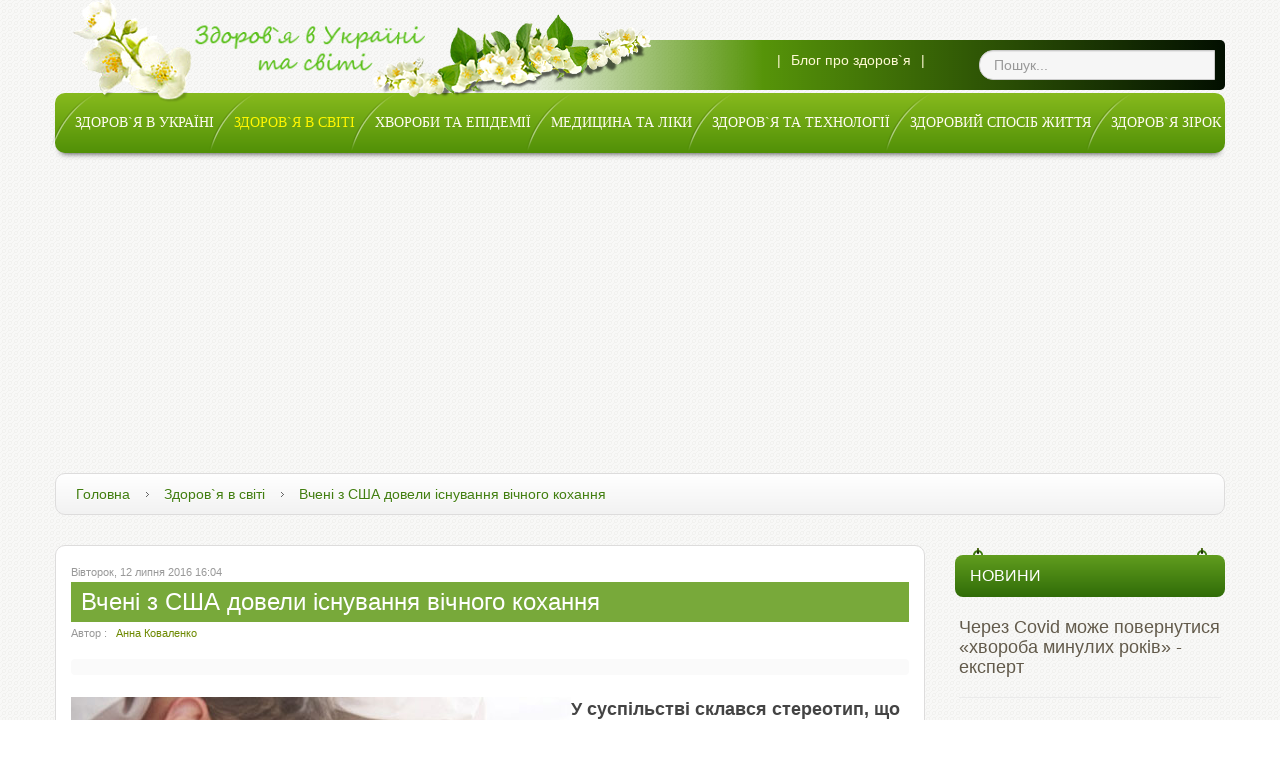

--- FILE ---
content_type: text/html; charset=utf-8
request_url: https://zdorowya.com.ua/zdorov-ya-v-sviti/item/1990-vcheni-z-ssha-doveli-isnuvannya-vichnogo-kokhannya
body_size: 10648
content:
<!doctype html>
<html prefix="og: http://ogp.me/ns#" class="no-js " xmlns="http://www.w3.org/1999/xhtml" xmlns:og="http://ogp.me/ns#" xmlns:fb="https://www.facebook.com/2008/fbml"  lang="uk-ua" dir="ltr" prefix="og: http://ogp.me/ns# fb: http://www.facebook.com/2008/fbml og: http://opengraphprotocol.org/schema/">
<head>
  <meta name="viewport" content="width=device-width, initial-scale=1.0, maximum-scale=1.0, user-scalable=no"/>
  <meta name="HandheldFriendly" content="true" />
  <meta name="apple-mobile-web-app-capable" content="YES" />
  	<link rel="apple-touch-icon-precomposed" href="/templates/ot_naturalcosmetics/images/apple-touch-icon-57x57-precomposed.png">
	<link rel="apple-touch-icon-precomposed" sizes="72x72" href="/templates/ot_naturalcosmetics/images/apple-touch-icon-72x72-precomposed.png">
	<link rel="apple-touch-icon-precomposed" sizes="114x114" href="/templates/ot_naturalcosmetics/images/apple-touch-icon-114x114-precomposed.png">
	<link rel="apple-touch-icon-precomposed" sizes="144x144" href="/templates/ot_naturalcosmetics/images/apple-touch-icon-144x144-precomposed.png">
	    <base href="https://zdorowya.com.ua/zdorov-ya-v-sviti/item/1990-vcheni-z-ssha-doveli-isnuvannya-vichnogo-kokhannya" />
  <meta http-equiv="content-type" content="text/html; charset=utf-8" />
  <meta name="keywords" content="" />
  <meta name="title" content="Вчені з США довели існування вічного кохання" />
  <meta name="author" content="������`� � ������ �� ���" /><meta property="og:url"rl" content="https://zdorowya.com.ua/zdorov-ya-v-sviti/item/1990-vcheni-z-ssha-doveli-isnuvannya-vichnogo-kokhannya" /><meta property="og:title"le" content="Вчені з США довели існування вічного кохання" /><meta property="og:type"pe" content="article" /><meta property="og:description"on" content="У суспільстві склався стереотип, що романтична пристрасть і закоханість у відносинах тривають всього лише кілька років, після чого згасають. Однак, вч..." />
  <meta name="description" content="У суспільстві склався стереотип, що романтична пристрасть і закоханість у відносинах тривають всього лише кілька років, після чого згасають. Однак, вч..." />
  <title>Вчені з США довели існування вічного кохання</title>
  <link href="/templates/ot_naturalcosmetics/favicon.ico" rel="shortcut icon" type="image/vnd.microsoft.icon" />
  <link href="https://zdorowya.com.ua/component/search/?Itemid=560&amp;id=1990:vcheni-z-ssha-doveli-isnuvannya-vichnogo-kokhannya&amp;format=opensearch" rel="search" title="" type="application/opensearchdescription+xml" />
  <link rel="stylesheet" href="/media/k2/assets/css/magnific-popup.css?v2.7.1" type="text/css" />
  <link rel="stylesheet" href="/media/k2/assets/css/k2.fonts.css?v2.7.1" type="text/css" />
  <link rel="stylesheet" href="/components/com_k2/css/k2.css?v2.7.1" type="text/css" />
  <link rel="stylesheet" href="/media/jui/css/bootstrap.min.css" type="text/css" />
  <link rel="stylesheet" href="/media/jui/css/bootstrap-responsive.min.css" type="text/css" />
  <link rel="stylesheet" href="/templates/ot_naturalcosmetics/css/template.css" type="text/css" />
  <link rel="stylesheet" href="/templates/ot_naturalcosmetics/css/preset-style-1.css" type="text/css" />
  <link rel="stylesheet" href="/templates/ot_naturalcosmetics/css/no-space.css" type="text/css" />
  <link rel="stylesheet" href="http://fonts.googleapis.com/css?family=Oswald|Carrois+Gothic+SC" type="text/css" />
  <link rel="stylesheet" href="https://zdorowya.com.ua/plugins/system/omgshortcodes/assets/css/all.css" type="text/css" />
  <link rel="stylesheet" href="https://zdorowya.com.ua/modules/mod_omgmenu/css/omgmenu.css" type="text/css" />
  <link rel="stylesheet" href="https://zdorowya.com.ua/modules/mod_omgmenu/css/omgmenu_mobile.css" type="text/css" />
  <style type="text/css">

	.ot-menu a {
		
		
	}
	.ot-menu a:hover {
		
	}

  </style>
  <script src="//ajax.googleapis.com/ajax/libs/jquery/1.8/jquery.min.js" type="text/javascript"></script>
  <script src="/media/k2/assets/js/jquery.magnific-popup.min.js?v2.7.1" type="text/javascript"></script>
  <script src="/media/k2/assets/js/k2.frontend.js?v2.7.1&amp;sitepath=/" type="text/javascript"></script>
  <script src="/media/jui/js/respond.min.js" type="text/javascript"></script>
  <script src="/media/jui/js/jquery.min.js" type="text/javascript"></script>
  <script src="/media/jui/js/jquery-noconflict.js" type="text/javascript"></script>
  <script src="/media/jui/js/bootstrap.min.js" type="text/javascript"></script>
  <script src="/templates/ot_naturalcosmetics/js/otscript.js" type="text/javascript"></script>
  <script src="https://zdorowya.com.ua/plugins/system/omgshortcodes/assets/js/all.js" type="text/javascript"></script>
  <script src="https://zdorowya.com.ua/modules/mod_omgmenu/js/omgmenu.jq.js" type="text/javascript"></script>
  <script type="text/javascript">
jQuery(document).ready(function() 
				{
					jQuery('.hasTooltip').tooltip({});
				});
  </script>

        
  <!--[if lt IE 9]>
        <script src="/media/jui/js/html5.js"></script>
        
        <script src="/media/jui/js/PIE_IE678.js"></script>
      <![endif]-->
  <!--[if IE 9]>
        <script src="/media/jui/js/PIE_IE9.js"></script>
      <![endif]-->
  <script type="text/javascript">
      </script>
  
    
    <script type="text/javascript">
    window.addEvent('domready', function(){
      if (typeof jQuery != 'undefined' && typeof MooTools != 'undefined' ) {
        Element.implement({
          slide: function(how, mode){
            return this;
          }
        });
      }
    });
  </script>
  <script data-ad-client="ca-pub-6996893396497724" async src="https://pagead2.googlesyndication.com/pagead/js/adsbygoogle.js"></script>
  <!-- Global site tag (gtag.js) - Google Analytics -->
<script async src="https://www.googletagmanager.com/gtag/js?id=G-766002QTKF"></script>
<script>
  window.dataLayer = window.dataLayer || [];
  function gtag(){dataLayer.push(arguments);}
  gtag('js', new Date());

  gtag('config', 'G-766002QTKF');
</script>
</head>
<body id="ot-body" class="oBody ltr innerpage">
    <div class="body-bg">
    <div class="wrapper">
      <div class="oTopBlock">
        <div class="container">
          <div class="oPosBlock row-fluid top1">
<div class="oPos top1-1 span4 visible-phone visible-tablet visible-desktop">
<div id="mod-48" class="ot-mod-outer standard module"><div class="ot-mod-inner clearfix"><div class="mod-content clearfix">

<div class="custom"  >
	<div class="ot_logo"><a href="/"><img src="/images/demo/logo.png" border="0" alt="" /></a></div></div>
</div></div></div>
</div>
<div class="oPos top1-2 span8 visible-phone visible-tablet visible-desktop">
<div id="mod-103" class="ot-mod-outer standard module floatleft"><div class="ot-mod-inner clearfix"><div class="mod-content clearfix">

<div class="custom floatleft"  >
	<div class="custom_top"><img src="/images/demo/custom_top.png" border="0" alt="" /></div></div>
</div></div></div><div id="mod-120" class="ot-mod-outer standard module"><div class="ot-mod-inner clearfix"><div class="mod-content clearfix"><div id="search120" class="search">
    <form action="/zdorov-ya-v-sviti" method="post" class="form-search">
		<div class="input-append">
    		<input name="searchword" id="mod-search-searchword" maxlength="30"  class="inputbox search-query" type="text" size="20" value="Пошук..."  onblur="if (this.value=='') this.value='Пошук...';" onfocus="if (this.value=='Пошук...') this.value='';" />			<input type="hidden" name="task" value="search" />
			<input type="hidden" name="option" value="com_search" />
			<input type="hidden" name="Itemid" value="560" />
		</div>
    </form>
	<div class="clearfix"></div>
</div>
</div></div></div><div id="mod-104" class="ot-mod-outer standard module custom_top_menu"><div class="ot-mod-inner clearfix"><div class="mod-content clearfix">
<ul class="menu">
<li class="item-533"><span class="separator">|</span>
</li><li class="item-530"><a href="/blog-pro-zdorov-ya" >Блог про здоров`я</a></li><li class="item-566"><span class="separator">|</span>
</li></ul>
</div></div></div>
</div>
</div>          <div class="oPosBlock row-fluid top2">
<div class="oPos top2-1 span12 visible-phone visible-tablet visible-desktop">
<div id="mod-100" class="ot-mod-outer standard module mainmenu"><div class="ot-mod-inner clearfix"><div class="mod-content clearfix"><div class="otmenu-wrapper otmenu-desk-wrapper visible-desktop" id="otmenu-desk-wrapper-100">
	<div class="otmenu-wrapper-i"> 
		<ul class="ot-menu ot-dropdown-100 menu " >
		<li id="omi-435"  class="ot-menu-item level1 first notColumn" style="z-index:35000;"><div><a class="item-link level1"  href="/"  ><span class="item-text ">Здоров'я в Україні та світі</span></a></div></li><li id="omi-559"  class="ot-menu-item level1 notColumn" style="z-index:34999;"><div><a class="item-link level1"  href="/zdorov-ya-v-ukrajini"  ><span class="item-text ">Здоров`я в Україні</span></a></div></li><li id="omi-560"  class="ot-menu-item level1 current active notColumn" style="z-index:34998;"><div><a class="item-link level1"  href="/zdorov-ya-v-sviti"  ><span class="item-text ">Здоров`я в світі</span></a></div></li><li id="omi-561"  class="ot-menu-item level1 notColumn" style="z-index:34997;"><div><a class="item-link level1"  href="/khvorobi-ta-epidemiji"  ><span class="item-text ">Хвороби та епідемії</span></a></div></li><li id="omi-562"  class="ot-menu-item level1 notColumn" style="z-index:34996;"><div><a class="item-link level1"  href="/meditsina-ta-liki"  ><span class="item-text ">Медицина та ліки</span></a></div></li><li id="omi-563"  class="ot-menu-item level1 notColumn" style="z-index:34995;"><div><a class="item-link level1"  href="/zdorov-ya-ta-tekhnologiji"  ><span class="item-text ">Здоров`я та технології</span></a></div></li><li id="omi-564"  class="ot-menu-item level1 notColumn" style="z-index:34994;"><div><a class="item-link level1"  href="/zdorovij-sposib-zhittya"  ><span class="item-text ">Здоровий спосіб життя</span></a></div></li><li id="omi-565"  class="ot-menu-item level1 last notColumn" style="z-index:34993;"><div><a class="item-link level1"  href="/zdorov-ya-zirok"  ><span class="item-text ">Здоров`я зірок</span></a></div></li></ul>
	</div>
	<script type="text/javascript">
	
	jQuery(document).ready(function($) {
		$("ul.ot-dropdown-100").otmenu({
			direction: 'ltr',
			// animation: opacity:"show", height:"show" or combined of them
			animation: {opacity:"show",height:"show"},
			// speed: 200 or 'fast', 400 or 'normal', 600 or 'slow'
			speed: 'normal' 
		});
		
	});

</script>
</div>
<div class="otmenu-wrapper otmenu-mobile-wrapper hidden-desktop" id="otmenu-mobile-wrapper-100">
	<div class="otmenu-wrapper-i">
		<a class="btn btn-navbar collapsed" data-toggle="collapse" data-target=".ot-sliding-100">
			<span class="icon-bar"></span>
			<span class="icon-bar"></span>
			<span class="icon-bar"></span>
		</a>
		<div class="clearfix"></div>
		<ul class="ot-menu ot-sliding-100 collapse menu " >
		<li id="omi-435"  class="ot-menu-item level1 first notColumn"><div><a class="item-link level1"  href="/"  ><span class="item-text ">Здоров'я в Україні та світі</span></a></div></li><li id="omi-559"  class="ot-menu-item level1 notColumn"><div><a class="item-link level1"  href="/zdorov-ya-v-ukrajini"  ><span class="item-text ">Здоров`я в Україні</span></a></div></li><li id="omi-560"  class="ot-menu-item level1 current active notColumn"><div><a class="item-link level1"  href="/zdorov-ya-v-sviti"  ><span class="item-text ">Здоров`я в світі</span></a></div></li><li id="omi-561"  class="ot-menu-item level1 notColumn"><div><a class="item-link level1"  href="/khvorobi-ta-epidemiji"  ><span class="item-text ">Хвороби та епідемії</span></a></div></li><li id="omi-562"  class="ot-menu-item level1 notColumn"><div><a class="item-link level1"  href="/meditsina-ta-liki"  ><span class="item-text ">Медицина та ліки</span></a></div></li><li id="omi-563"  class="ot-menu-item level1 notColumn"><div><a class="item-link level1"  href="/zdorov-ya-ta-tekhnologiji"  ><span class="item-text ">Здоров`я та технології</span></a></div></li><li id="omi-564"  class="ot-menu-item level1 notColumn"><div><a class="item-link level1"  href="/zdorovij-sposib-zhittya"  ><span class="item-text ">Здоровий спосіб життя</span></a></div></li><li id="omi-565"  class="ot-menu-item level1 last notColumn"><div><a class="item-link level1"  href="/zdorov-ya-zirok"  ><span class="item-text ">Здоров`я зірок</span></a></div></li></ul>
	</div>
	
	<script type="text/javascript">
	
	jQuery(document).ready(function($) {
		$("ul.ot-sliding-100").otslmenu({
			speed: 'normal',
			openedHandlerClass: 'icon-minus-sign',
			closedHandlerClass: 'icon-plus-sign'
		});
		
	});
	
</script>
</div>
</div></div></div>
</div>
</div>                                      </div>
      </div>
      
            <div class="oMiddleBlock">
                          <div class="oMiddleBlock2">
            <div class="container">
              <div class="oPosBlock row-fluid middle2">
<div class="oPos middle2-1 span12 visible-phone visible-tablet visible-desktop">
<div id="mod-52" class="ot-mod-outer standard module"><div class="ot-mod-inner clearfix"><div class="mod-content clearfix"><ul class="breadcrumb">
	<li><a href="/" class="pathway">Головна</a><span class="divider"> </span></li><li><a href="/zdorov-ya-v-sviti" class="pathway">Здоров`я в світі</a><span class="divider"> </span></li><li><span>Вчені з США довели існування вічного кохання</span></li></ul></div></div></div>
</div>
</div>            </div>
          </div>
                      </div>
            
      <div class="oMainBlock">
        <div class="container">
                              
          <div class="oPosBlock row-fluid sidebar">
<div class="oContentBlock span3 visible-phone visible-tablet visible-desktop">


<div id="system-message-container">
<div id="system-message">
</div>
</div>
<div class="oPos maincontent">
<div class="component">

<!-- Start K2 Item Layout -->
<span id="startOfPageId1990"></span>

<div class="ot-content">
<div id="k2Container" class="itemView">
	<!-- Plugins: BeforeDisplay -->
	
	<!-- K2 Plugins: K2BeforeDisplay -->
	
	<div class="itemHeader">

				<!-- Date created -->
		<span class="itemDateCreated">
			Вівторок, 12 липня 2016 16:04		</span>
		
	  	  <!-- Item title -->
	  <h2 class="itemTitle">
			
	  	Вчені з США довели існування вічного кохання
	  	
	  </h2>
	  
				<!-- Item Author -->
		<span class="itemDateCreated">Автор : &nbsp;
						<a rel="author" href="/zdorov-ya-v-sviti/itemlist/user/976-annakovalenko">Анна Коваленко</a>
					</span>
		
  </div>

  <!-- Plugins: AfterDisplayTitle -->
  
  <!-- K2 Plugins: K2AfterDisplayTitle -->
  
	  <div class="itemToolbar">
		<ul>
			
			
			
			
			
			
					</ul>
		<div class="clr"></div>
  </div>
	
	
  <div class="itemBody">

	  <!-- Plugins: BeforeDisplayContent -->
	  
	  <!-- K2 Plugins: K2BeforeDisplayContent -->
	  
	  
	  	  	  <!-- Item introtext -->
	  <div class="itemIntroText">
	  	<p><img src="/images/27-11-2015-n-13-620x349.jpg" border="0" alt="" align="left" />У суспільстві склався стереотип, що романтична пристрасть і закоханість у відносинах тривають всього лише кілька років, після чого згасають. Однак, вчені з'ясували, що це зовсім не так і таке поняття як вічна любов, насправді існує.</p>
	  </div>
	  	  	  <!-- Item fulltext -->
	  <div class="itemFullText">
	  	
<p>З'ясувалося, що любов до самої смерті існує і це цілком реально і нічого надприродного в цьому немає. Американські дослідники стверджують, що сильна любов і ніжні почуття здатні зберігатися і у пар, які прожили разом тривалий час. Почуття при цьому здатні залишатися такими ж, ніби вони лише щойно познайомилися і полюбили один одного.</p>
<p>В експерименті вчених взяли участь сімейні пари, які стверджують, що їх шлюб в повній мірі вдалася. У деяких випадках брали участь чоловіки і дружини, чий термін відносин склав понад 20 років. Перед випробуваними стояло досить просте завдання. Їм потрібно було переглядати альбом з фотографіями своєї другої половинки. З'ясувалося, що в незалежності від віку, при погляді на фотографії коханого або коханої проявляють активність одні і ті ж відділи мозку.</p>
<p>Коли ж мова йде про те, що допомагає зберігати відносини на тривалому часовому відрізку, то можна прийти до висновків: в першу чергу варто піклуватися один про одного, підтримувати і мати спільні інтереси. Важливим фактором є і наявність дружніх відносин і сексуальної гармонії між партнерами.</p>	  </div>
	  	  
		<div class="clr"></div>

	  
				<div class="itemContentFooter">

						<!-- Item Hits -->
			<span class="itemHits">
				Переглянуто <b>1298</b>  раз
			</span>
			
						<!-- Item date modified -->
			<span class="itemDateModified">
				Останнє редагування:			Вівторок, 12 липня 2016 16:10			</span>
			
			<div class="clr"></div>
		</div>
		
	  <!-- Plugins: AfterDisplayContent -->
	  
	  <!-- K2 Plugins: K2AfterDisplayContent -->
	  
	  <div class="clr"></div>
  </div>

		<!-- Social sharing -->
	<div class="itemSocialSharing">

				<!-- Twitter Button -->
		<div class="itemTwitterButton">
			<a href="https://twitter.com/share" class="twitter-share-button" data-count="horizontal">
				Tweet			</a>
			<script type="text/javascript" src="//platform.twitter.com/widgets.js"></script>
		</div>
		
				<!-- Facebook Button -->
		<div class="itemFacebookButton">
			<div id="fb-root"></div>
			<script type="text/javascript">
				(function(d, s, id) {
				  var js, fjs = d.getElementsByTagName(s)[0];
				  if (d.getElementById(id)) return;
				  js = d.createElement(s); js.id = id;
				  js.src = "//connect.facebook.net/en_US/all.js#xfbml=1";
				  fjs.parentNode.insertBefore(js, fjs);
				}(document, 'script', 'facebook-jssdk'));
			</script>
			<div class="fb-like" data-send="false" data-width="200" data-show-faces="true"></div>
		</div>
		
				<!-- Google +1 Button -->
		<div class="itemGooglePlusOneButton">
			<g:plusone annotation="inline" width="120"></g:plusone>
			<script type="text/javascript">
			  (function() {
			  	window.___gcfg = {lang: 'en'}; // Define button default language here
			    var po = document.createElement('script'); po.type = 'text/javascript'; po.async = true;
			    po.src = 'https://apis.google.com/js/plusone.js';
			    var s = document.getElementsByTagName('script')[0]; s.parentNode.insertBefore(po, s);
			  })();
			</script>
		</div>
		
		<div class="clr"></div>
	</div>
	
    <div class="itemLinks">

				<!-- Item category -->
		<div class="itemCategory">
			<span>Категорія: </span>
			<a href="/zdorov-ya-v-sviti">Здоров`я в світі</a>
		</div>
		<div class="clr"></div>
		
	  
	  
		<div class="clr"></div>
  </div>
  
  
  
	
  
	<div class="clr"></div>

  
  
    <!-- Item navigation -->
  <div class="itemNavigation">
  	<span class="itemNavigationTitle">Категорія: </span>

				<a class="itemPrevious" href="/zdorov-ya-v-sviti/item/1985-nimtsi-znajshli-v-shokoladki-kinder-nebezpechni-kantserogeni">
			&laquo; Німці знайшли в шоколадки «Kinder» небезпечні канцерогени		</a>
		
				<a class="itemNext" href="/zdorov-ya-v-sviti/item/1993-u-khlopchikiv-pri-narodzhenni-mozhe-buti-bilshe-uskladnen-nizh-u-divchat">
			У хлопчиків при народженні може бути більше ускладнень, ніж у дівчат &raquo;
		</a>
		
  </div>
  
  <!-- Plugins: AfterDisplay -->
  
  <!-- K2 Plugins: K2AfterDisplay -->
  
    <!-- K2 Plugins: K2CommentsBlock -->
    
 <!-- Put this script tag to the <head> of your page -->
<script type="text/javascript" src="//vk.com/js/api/openapi.js?116"></script>

<script type="text/javascript">
  VK.init({apiId: 4958715, onlyWidgets: true});
</script>

<!-- Put this div tag to the place, where the Comments block will be -->
<div id="vk_comments"></div>
<script type="text/javascript">
VK.Widgets.Comments("vk_comments", {limit: 10, width: "665", attach: "*"});
</script>
		<div class="itemBackToTop">
		<a class="k2Anchor" href="/zdorov-ya-v-sviti/item/1990-vcheni-z-ssha-doveli-isnuvannya-vichnogo-kokhannya#startOfPageId1990">
			Вгору
		</a>
	</div>
	
	<div class="clr"></div>
</div>
</div>
<!-- End K2 Item Layout -->

<!-- JoomlaWorks "K2" (v2.7.1) | Learn more about K2 at http://getk2.org -->


</div>
</div>

</div>
<div class="oPos sidebar-3 span9 visible-phone visible-tablet visible-desktop">
<div id="mod-121" class="ot-mod-outer standard module"><div class="ot-mod-inner clearfix"><h3 class="mod-title"><span>Новини</span></h3><div class="mod-content clearfix">
<div id="k2ModuleBox121" class="k2ItemsBlock">

		
			<ul class="itemsList">
							<li class="even firstItem">
					<div class="k2ItemBlock">
						<div class="k2ItemBlock-i">

							<!-- Plugins: BeforeDisplay -->
														
							<!-- K2 Plugins: K2BeforeDisplay -->
														
																					<div class="moduleItemIntro">
								<div class="moduleItemIntro-i">
																			<h4><a class="moduleItemTitle" href="/zdorov-ya-v-sviti/item/6967-cherez-covid-mozhe-povernutysia-khvoroba-mynulykh-rokiv-ekspert">Через Covid може повернутися «хвороба минулих років» - експерт</a></h4>
																		
																											
									<!-- Plugins: AfterDisplayTitle -->
																		
									<!-- K2 Plugins: K2AfterDisplayTitle -->
																		
									<!-- Plugins: BeforeDisplayContent -->
																		
									<!-- K2 Plugins: K2BeforeDisplayContent -->
																		
																		
																	</div>
							</div>
							<div class="clr"></div>
							
														
							<!-- Plugins: AfterDisplayContent -->
														
							<!-- K2 Plugins: K2AfterDisplayContent -->
														
														
														
							
							
							
														
							<!-- Plugins: AfterDisplay -->
														
							<!-- K2 Plugins: K2AfterDisplay -->
														<div class="clr"></div>
						</div>
					</div>
				</li>
							<li class="odd">
					<div class="k2ItemBlock">
						<div class="k2ItemBlock-i">

							<!-- Plugins: BeforeDisplay -->
														
							<!-- K2 Plugins: K2BeforeDisplay -->
														
																					<div class="moduleItemIntro">
								<div class="moduleItemIntro-i">
																			<h4><a class="moduleItemTitle" href="/zdorovij-sposib-zhittya/item/6966-nazvani-najkrashchi-vuglevodni-produkti-dlya-znizhennya-arterialnogo-tisku">Названі найкращі вуглеводні продукти для зниження артеріального тиску</a></h4>
																		
																											
									<!-- Plugins: AfterDisplayTitle -->
																		
									<!-- K2 Plugins: K2AfterDisplayTitle -->
																		
									<!-- Plugins: BeforeDisplayContent -->
																		
									<!-- K2 Plugins: K2BeforeDisplayContent -->
																		
																		
																	</div>
							</div>
							<div class="clr"></div>
							
														
							<!-- Plugins: AfterDisplayContent -->
														
							<!-- K2 Plugins: K2AfterDisplayContent -->
														
														
														
							
							
							
														
							<!-- Plugins: AfterDisplay -->
														
							<!-- K2 Plugins: K2AfterDisplay -->
														<div class="clr"></div>
						</div>
					</div>
				</li>
							<li class="even">
					<div class="k2ItemBlock">
						<div class="k2ItemBlock-i">

							<!-- Plugins: BeforeDisplay -->
														
							<!-- K2 Plugins: K2BeforeDisplay -->
														
																					<div class="moduleItemIntro">
								<div class="moduleItemIntro-i">
																			<h4><a class="moduleItemTitle" href="/khvorobi-ta-epidemiji/item/6965-covid-pov-iazaly-z-bilshoiu-imovirnistiu-rozvytku-diabetu-2-typu">Covid пов'язали з більшою ймовірністю розвитку діабету 2 типу</a></h4>
																		
																											
									<!-- Plugins: AfterDisplayTitle -->
																		
									<!-- K2 Plugins: K2AfterDisplayTitle -->
																		
									<!-- Plugins: BeforeDisplayContent -->
																		
									<!-- K2 Plugins: K2BeforeDisplayContent -->
																		
																		
																	</div>
							</div>
							<div class="clr"></div>
							
														
							<!-- Plugins: AfterDisplayContent -->
														
							<!-- K2 Plugins: K2AfterDisplayContent -->
														
														
														
							
							
							
														
							<!-- Plugins: AfterDisplay -->
														
							<!-- K2 Plugins: K2AfterDisplay -->
														<div class="clr"></div>
						</div>
					</div>
				</li>
							<li class="odd">
					<div class="k2ItemBlock">
						<div class="k2ItemBlock-i">

							<!-- Plugins: BeforeDisplay -->
														
							<!-- K2 Plugins: K2BeforeDisplay -->
														
																					<div class="moduleItemIntro">
								<div class="moduleItemIntro-i">
																			<h4><a class="moduleItemTitle" href="/meditsina-ta-liki/item/6964-populiarnu-dobavku-pov-iazaly-z-pidvyshchenym-ryzykom-raku-prostaty">Популярну добавку пов'язали з підвищеним ризиком раку простати</a></h4>
																		
																											
									<!-- Plugins: AfterDisplayTitle -->
																		
									<!-- K2 Plugins: K2AfterDisplayTitle -->
																		
									<!-- Plugins: BeforeDisplayContent -->
																		
									<!-- K2 Plugins: K2BeforeDisplayContent -->
																		
																		
																	</div>
							</div>
							<div class="clr"></div>
							
														
							<!-- Plugins: AfterDisplayContent -->
														
							<!-- K2 Plugins: K2AfterDisplayContent -->
														
														
														
							
							
							
														
							<!-- Plugins: AfterDisplay -->
														
							<!-- K2 Plugins: K2AfterDisplay -->
														<div class="clr"></div>
						</div>
					</div>
				</li>
							<li class="even">
					<div class="k2ItemBlock">
						<div class="k2ItemBlock-i">

							<!-- Plugins: BeforeDisplay -->
														
							<!-- K2 Plugins: K2BeforeDisplay -->
														
																					<div class="moduleItemIntro">
								<div class="moduleItemIntro-i">
																			<h4><a class="moduleItemTitle" href="/meditsina-ta-liki/item/6963-dobavki-kakao-na-tretinu-znizhuyut-rizik-smerti-vid-sertsevo-sudinnikh-zakhvoryuvan">Добавки какао на третину знижують ризик смерті від серцево-судинних захворювань</a></h4>
																		
																											
									<!-- Plugins: AfterDisplayTitle -->
																		
									<!-- K2 Plugins: K2AfterDisplayTitle -->
																		
									<!-- Plugins: BeforeDisplayContent -->
																		
									<!-- K2 Plugins: K2BeforeDisplayContent -->
																		
																		
																	</div>
							</div>
							<div class="clr"></div>
							
														
							<!-- Plugins: AfterDisplayContent -->
														
							<!-- K2 Plugins: K2AfterDisplayContent -->
														
														
														
							
							
							
														
							<!-- Plugins: AfterDisplay -->
														
							<!-- K2 Plugins: K2AfterDisplay -->
														<div class="clr"></div>
						</div>
					</div>
				</li>
							<li class="odd">
					<div class="k2ItemBlock">
						<div class="k2ItemBlock-i">

							<!-- Plugins: BeforeDisplay -->
														
							<!-- K2 Plugins: K2BeforeDisplay -->
														
																					<div class="moduleItemIntro">
								<div class="moduleItemIntro-i">
																			<h4><a class="moduleItemTitle" href="/meditsina-ta-liki/item/6962-ryzyk-nedoumstva-pov-iazanyi-z-nyzkym-rivnem-odnoho-vazhlyvoho-vitaminu">Ризик недоумства пов'язаний з низьким рівнем одного важливого вітаміну</a></h4>
																		
																											
									<!-- Plugins: AfterDisplayTitle -->
																		
									<!-- K2 Plugins: K2AfterDisplayTitle -->
																		
									<!-- Plugins: BeforeDisplayContent -->
																		
									<!-- K2 Plugins: K2BeforeDisplayContent -->
																		
																		
																	</div>
							</div>
							<div class="clr"></div>
							
														
							<!-- Plugins: AfterDisplayContent -->
														
							<!-- K2 Plugins: K2AfterDisplayContent -->
														
														
														
							
							
							
														
							<!-- Plugins: AfterDisplay -->
														
							<!-- K2 Plugins: K2AfterDisplay -->
														<div class="clr"></div>
						</div>
					</div>
				</li>
							<li class="even">
					<div class="k2ItemBlock">
						<div class="k2ItemBlock-i">

							<!-- Plugins: BeforeDisplay -->
														
							<!-- K2 Plugins: K2BeforeDisplay -->
														
																					<div class="moduleItemIntro">
								<div class="moduleItemIntro-i">
																			<h4><a class="moduleItemTitle" href="/zdorovij-sposib-zhittya/item/6961-vidmova-vid-odniiei-populiarnoi-stravy-na-vecheriu-znyzhuie-ryzyk-rannoi-smerti-pry-diabeti">Відмова від однієї популярної страви на вечерю знижує ризик ранньої смерті при діабеті</a></h4>
																		
																											
									<!-- Plugins: AfterDisplayTitle -->
																		
									<!-- K2 Plugins: K2AfterDisplayTitle -->
																		
									<!-- Plugins: BeforeDisplayContent -->
																		
									<!-- K2 Plugins: K2BeforeDisplayContent -->
																		
																		
																	</div>
							</div>
							<div class="clr"></div>
							
														
							<!-- Plugins: AfterDisplayContent -->
														
							<!-- K2 Plugins: K2AfterDisplayContent -->
														
														
														
							
							
							
														
							<!-- Plugins: AfterDisplay -->
														
							<!-- K2 Plugins: K2AfterDisplay -->
														<div class="clr"></div>
						</div>
					</div>
				</li>
							<li class="odd">
					<div class="k2ItemBlock">
						<div class="k2ItemBlock-i">

							<!-- Plugins: BeforeDisplay -->
														
							<!-- K2 Plugins: K2BeforeDisplay -->
														
																					<div class="moduleItemIntro">
								<div class="moduleItemIntro-i">
																			<h4><a class="moduleItemTitle" href="/zdorovij-sposib-zhittya/item/6960-sproby-zabezpechyty-sim-iu-zdorovoiu-izheiu-mozhut-obernutys-problemamy">Спроби забезпечити сім'ю «здоровою» їжею можуть обернутись проблемами</a></h4>
																		
																											
									<!-- Plugins: AfterDisplayTitle -->
																		
									<!-- K2 Plugins: K2AfterDisplayTitle -->
																		
									<!-- Plugins: BeforeDisplayContent -->
																		
									<!-- K2 Plugins: K2BeforeDisplayContent -->
																		
																		
																	</div>
							</div>
							<div class="clr"></div>
							
														
							<!-- Plugins: AfterDisplayContent -->
														
							<!-- K2 Plugins: K2AfterDisplayContent -->
														
														
														
							
							
							
														
							<!-- Plugins: AfterDisplay -->
														
							<!-- K2 Plugins: K2AfterDisplay -->
														<div class="clr"></div>
						</div>
					</div>
				</li>
							<li class="even">
					<div class="k2ItemBlock">
						<div class="k2ItemBlock-i">

							<!-- Plugins: BeforeDisplay -->
														
							<!-- K2 Plugins: K2BeforeDisplay -->
														
																					<div class="moduleItemIntro">
								<div class="moduleItemIntro-i">
																			<h4><a class="moduleItemTitle" href="/khvorobi-ta-epidemiji/item/6959-covid-19-pidvariant-omikronu-pid-nazvoiu-deltakron-zaraznyi-iak-kir">Covid-19: підваріант омікрону під назвою дельтакрон заразний, як кір</a></h4>
																		
																											
									<!-- Plugins: AfterDisplayTitle -->
																		
									<!-- K2 Plugins: K2AfterDisplayTitle -->
																		
									<!-- Plugins: BeforeDisplayContent -->
																		
									<!-- K2 Plugins: K2BeforeDisplayContent -->
																		
																		
																	</div>
							</div>
							<div class="clr"></div>
							
														
							<!-- Plugins: AfterDisplayContent -->
														
							<!-- K2 Plugins: K2AfterDisplayContent -->
														
														
														
							
							
							
														
							<!-- Plugins: AfterDisplay -->
														
							<!-- K2 Plugins: K2AfterDisplay -->
														<div class="clr"></div>
						</div>
					</div>
				</li>
							<li class="odd lastItem">
					<div class="k2ItemBlock">
						<div class="k2ItemBlock-i">

							<!-- Plugins: BeforeDisplay -->
														
							<!-- K2 Plugins: K2BeforeDisplay -->
														
																					<div class="moduleItemIntro">
								<div class="moduleItemIntro-i">
																			<h4><a class="moduleItemTitle" href="/zdorovij-sposib-zhittya/item/6958-zavdiaky-deiakym-produktam-mozhna-shvydko-pozbutysia-zhyru-na-zhyvoti">Завдяки деяким продуктам можна швидко позбутися жиру на животі</a></h4>
																		
																											
									<!-- Plugins: AfterDisplayTitle -->
																		
									<!-- K2 Plugins: K2AfterDisplayTitle -->
																		
									<!-- Plugins: BeforeDisplayContent -->
																		
									<!-- K2 Plugins: K2BeforeDisplayContent -->
																		
																		
																	</div>
							</div>
							<div class="clr"></div>
							
														
							<!-- Plugins: AfterDisplayContent -->
														
							<!-- K2 Plugins: K2AfterDisplayContent -->
														
														
														
							
							
							
														
							<!-- Plugins: AfterDisplay -->
														
							<!-- K2 Plugins: K2AfterDisplay -->
														<div class="clr"></div>
						</div>
					</div>
				</li>
						<!--<li class="clearList"></li>-->
		</ul>
	
	
	
</div>
</div></div></div>
</div>
</div>          
                            </div>
      </div>
      
            
            <div class="oFooterBlock container">
                  <div class="oFooterBlock1">
            <div class="container">
              <div class="oPosBlock row-fluid footer1">
<div class="oPos footer1-1 span4 visible-phone visible-tablet visible-desktop">
<div id="mod-108" class="ot-mod-outer standard module"><div class="ot-mod-inner clearfix"><div class="mod-content clearfix">

<div class="custom"  >
	<p><img src="/images/logobot.png" border="0" alt="" /></p>
<p> </p></div>
</div></div></div>
</div>
<div class="oPos footer1-2 span3 visible-phone visible-tablet visible-desktop">
<div id="mod-109" class="ot-mod-outer standard module"><div class="ot-mod-inner clearfix"><h3 class="mod-title"><span>Інформація</span></h3><div class="mod-content clearfix">
<ul class="menu">
<li class="item-567"><a href="/kontakty" >Контакти</a></li><li class="item-568"><a href="/redaktsiya" >Редакція</a></li><li class="item-573"><a href="http://vk.com" >Здоров`я в VK</a></li><li class="item-574"><a href="http://facebook.com" >Здоров`я на FB</a></li></ul>
</div></div></div>
</div>
<div class="oPos footer1-3 span2 visible-phone visible-tablet visible-desktop">
<div id="mod-110" class="ot-mod-outer standard module"><div class="ot-mod-inner clearfix"><h3 class="mod-title"><span>Сервіс</span></h3><div class="mod-content clearfix">
<ul class="menu">
<li class="item-569"><a href="/pro-proekt" >Про проект</a></li><li class="item-570"><a href="http://zdorowya.com.ua/index.php?option=com_k2&amp;view=itemlist&amp;format=feed&amp;type=rss" >RSS</a></li><li class="item-571"><a href="/reklama" >Реклама</a></li><li class="item-572"><a href="/vikoristannya-materialiv" >Використання матеріалів</a></li></ul>
</div></div></div>
</div>
<div class="oPos footer1-4 span3 visible-phone visible-tablet visible-desktop">
<div id="mod-116" class="ot-mod-outer standard module"><div class="ot-mod-inner clearfix"><div class="mod-content clearfix">

<div class="custom"  >
	<div class="custom_socials"><img src="/images/demo/social_bg2.png" border="0" alt="" style="clear: both; margin: -30px 0px 0px 30px; position: relative;" /></div></div>
</div></div></div>
</div>
</div>            </div>
          </div>
                          <div class="oFooterBlock2">
            <div class="container">
              <div class="oPosBlock row-fluid footer2">
<div class="oPos footer2-1 span6 visible-phone visible-tablet visible-desktop">
<div id="mod-113" class="ot-mod-outer standard module"><div class="ot-mod-inner clearfix"><div class="mod-content clearfix">

<div class="custom"  >
	<div class="copyright"><span>Здоров`я в Україні та світі </span>© 2015</div></div>
</div></div></div>
</div>
<div class="oPos footer2-2 span6 visible-phone visible-tablet visible-desktop">
<div id="mod-115" class="ot-mod-outer standard module floatright"><div class="ot-mod-inner clearfix"><div class="mod-content clearfix">

<div class="custom floatright"  >
	<div class="gotop"><a class="ot_scrollable" href="#ot-body"><img src="/images/demo/gotop.png" border="0" alt="" /></a></div></div>
</div></div></div><div id="mod-136" class="ot-mod-outer standard module"><div class="ot-mod-inner clearfix"><div class="mod-content clearfix"><!-- BEGIN: Custom advanced (www.jtricks.com) -->
<div style="display:none;">	<!--LiveInternet counter--><script type="text/javascript"><!--
document.write("<a href='//www.liveinternet.ru/click' "+
"target=_blank><img src='//counter.yadro.ru/hit?t52.6;r"+
escape(document.referrer)+((typeof(screen)=="undefined")?"":
";s"+screen.width+"*"+screen.height+"*"+(screen.colorDepth?
screen.colorDepth:screen.pixelDepth))+";u"+escape(document.URL)+
";"+Math.random()+
"' alt='' title='LiveInternet: показано число просмотров и"+
" посетителей за 24 часа' "+
"border='0' width='88' height='31'><\/a>")
//--></script><!--/LiveInternet--></div><!-- END: Custom advanced (www.jtricks.com) -->
</div></div></div>
</div>
</div>            </div>
          </div>
              </div>
          </div>
  </div>
  <div class="oTemplateControl"></div>
<!-- Yandex.Metrika counter -->
<script type="text/javascript">
    (function (d, w, c) {
        (w[c] = w[c] || []).push(function() {
            try {
                w.yaCounter30915181 = new Ya.Metrika({
                    id:30915181,
                    clickmap:true,
                    trackLinks:true,
                    accurateTrackBounce:true
                });
            } catch(e) { }
        });

   var n = d.getElementsByTagName("script")[0],
            s = d.createElement("script"),
            f = function () { n.parentNode.insertBefore(s, n); };
        s.type = "text/javascript";
        s.async = true;
        s.src = "https://mc.yandex.ru/metrika/watch.js";

        if (w.opera == "[object Opera]") {
            d.addEventListener("DOMContentLoaded", f, false);
        } else { f(); }
    })(document, window, "yandex_metrika_callbacks");
</script>
<noscript><div><img src="https://mc.yandex.ru/watch/30915181" style="position:absolute; left:-9999px;" alt="" /></div></noscript>
<!-- /Yandex.Me trika counter -->
<script language="javascript" type="text/javascript">
						function jInsertShortcode(syntax) {
							syntax = syntax.replace(/'/g, '"');
							if(document.getElementById('jform_articletext') != null) {
								jInsertEditorText(syntax, 'jform_articletext');
							}
							if(document.getElementById('text') != null) {
								jInsertEditorText(syntax, 'text');
							}
							if(document.getElementById('jform_description') != null) {
								jInsertEditorText(syntax, 'jform_description');
							}
							if(document.getElementById('jform_content') != null) {
								jInsertEditorText(syntax, 'jform_content');
							} 
						}
				   </script></body>
</html>

--- FILE ---
content_type: text/html; charset=utf-8
request_url: https://accounts.google.com/o/oauth2/postmessageRelay?parent=https%3A%2F%2Fzdorowya.com.ua&jsh=m%3B%2F_%2Fscs%2Fabc-static%2F_%2Fjs%2Fk%3Dgapi.lb.en.W5qDlPExdtA.O%2Fd%3D1%2Frs%3DAHpOoo8JInlRP_yLzwScb00AozrrUS6gJg%2Fm%3D__features__
body_size: 162
content:
<!DOCTYPE html><html><head><title></title><meta http-equiv="content-type" content="text/html; charset=utf-8"><meta http-equiv="X-UA-Compatible" content="IE=edge"><meta name="viewport" content="width=device-width, initial-scale=1, minimum-scale=1, maximum-scale=1, user-scalable=0"><script src='https://ssl.gstatic.com/accounts/o/2580342461-postmessagerelay.js' nonce="Kl-HRK57_jhA5PWQy4debQ"></script></head><body><script type="text/javascript" src="https://apis.google.com/js/rpc:shindig_random.js?onload=init" nonce="Kl-HRK57_jhA5PWQy4debQ"></script></body></html>

--- FILE ---
content_type: text/html; charset=utf-8
request_url: https://www.google.com/recaptcha/api2/aframe
body_size: 268
content:
<!DOCTYPE HTML><html><head><meta http-equiv="content-type" content="text/html; charset=UTF-8"></head><body><script nonce="sFSf_NY2z7FxVDZjse9LJg">/** Anti-fraud and anti-abuse applications only. See google.com/recaptcha */ try{var clients={'sodar':'https://pagead2.googlesyndication.com/pagead/sodar?'};window.addEventListener("message",function(a){try{if(a.source===window.parent){var b=JSON.parse(a.data);var c=clients[b['id']];if(c){var d=document.createElement('img');d.src=c+b['params']+'&rc='+(localStorage.getItem("rc::a")?sessionStorage.getItem("rc::b"):"");window.document.body.appendChild(d);sessionStorage.setItem("rc::e",parseInt(sessionStorage.getItem("rc::e")||0)+1);localStorage.setItem("rc::h",'1762757938664');}}}catch(b){}});window.parent.postMessage("_grecaptcha_ready", "*");}catch(b){}</script></body></html>

--- FILE ---
content_type: text/css
request_url: https://zdorowya.com.ua/templates/ot_naturalcosmetics/css/template.css
body_size: 7864
content:
/**
*	@version	$Id: template.css 38 2013-04-05 07:42:52Z linhnt $
*	@package	OMG Responsive Template for Joomla! 2.5
*	@subpackage	main css file for template ot_naturalcosmetics
*	@copyright	Copyright (C) 2009 - 2013 Omegatheme. All rights reserved.
*	@license	GNU/GPL version 2, or later
*	@website:	http://www.omegatheme.com
*	Support Forum - http://www.omegatheme.com/forum/
*/

/* 
* In this file we define layout such as: dimensions, position, padding, margin, etc. 
* We also define COMMON typography (color, font) - JUST ONLY common style. 
* If template has many preset styles, define typography in preset-style-x.css appropriate each design
*/



/*========================= 1. GENERAL =======================*/
.mainmenu .otmenu-desk-wrapper .ot-menu li.level1:first-child {
  background-image: none;
  display: none !important;
}
.footer1-4{
    width: 20.0769% !important;
}
.footer1-3 {
  width: 17.5299% !important;
}
.sidebar-3{
  width: 23.0769% !important;
}
.oContentBlock{

  width: 74.359% !important;
}





p{
	margin: 10px 0;
}


input, textarea, .uneditable-input { max-width: 99%; }
a.modal {
    background: none repeat scroll 0 center transparent;
    border: 0 none;
    border-radius: 0 0 0 0;
    bottom: 0;
    left: 0;
    margin: 0;
    outline: medium none;
    padding: 0;
    position: relative;
    right: 0;
    top: 0;
    width: auto;
    z-index: 0;
}
.ie7 .btn-navbar{ display: none; }
/*========================= 2. OVERIDE JOOMLA =======================*/

/* com_search */
#search120 {
  bottom: -50px;
  position: relative;
  right: -5px;
}
.search .phrases-box,
.search .ordering-box,
.search .only,
.search .form-limit 
{
	clear: both; 
	margin: 0.5em 0;
}
.search .phrases-box > input,
.search .phrases-box > label {
	display: inline;
	margin: 0 2px;
}
.search .ordering-box > label {
	display: inline;
}

/* tooltips*/
.tip-wrap {
    background-color: #000000;
    border-radius: 4px 4px 4px 4px;
    color: #FFFFFF;
    max-width: 200px;
    padding: 3px 8px;
    text-align: center;
    text-decoration: none;
    z-index: 35500;
}
.tip-title {
	font-weight: bold;
}
.tip-text {
    text-align: left;
}

/* editor buttons */
.button2-left,
.button2-right {
	display: inline-block;
	*display: inline;
	padding: 4px 12px;
	margin-bottom: 0;
	*margin-left: .3em;
	font-size: 14px;
	line-height: 20px;
	color: #333333;
	text-align: center;
	text-shadow: 0 1px 1px rgba(255, 255, 255, 0.75);
	vertical-align: middle;
	cursor: pointer;
	background-color: #f5f5f5;
	*background-color: #e6e6e6;
	background-image: -moz-linear-gradient(top, #ffffff, #e6e6e6);
	background-image: -webkit-gradient(linear, 0 0, 0 100%, from(#ffffff), to(#e6e6e6));
	background-image: -webkit-linear-gradient(top, #ffffff, #e6e6e6);
	background-image: -o-linear-gradient(top, #ffffff, #e6e6e6);
	background-image: linear-gradient(to bottom, #ffffff, #e6e6e6);
	background-repeat: repeat-x;
	border: 1px solid #cccccc;
	*border: 0;
	border-color: #e6e6e6 #e6e6e6 #bfbfbf;
	border-color: rgba(0, 0, 0, 0.1) rgba(0, 0, 0, 0.1) rgba(0, 0, 0, 0.25);
	border-bottom-color: #b3b3b3;
	-webkit-border-radius: 4px;
	 -moz-border-radius: 4px;
		  border-radius: 4px;
	filter: progid:DXImageTransform.Microsoft.gradient(startColorstr='#ffffffff', endColorstr='#ffe6e6e6', GradientType=0);
	filter: progid:DXImageTransform.Microsoft.gradient(enabled=false);
	*zoom: 1;
	-webkit-box-shadow: inset 0 1px 0 rgba(255, 255, 255, 0.2), 0 1px 2px rgba(0, 0, 0, 0.05);
	 -moz-box-shadow: inset 0 1px 0 rgba(255, 255, 255, 0.2), 0 1px 2px rgba(0, 0, 0, 0.05);
		  box-shadow: inset 0 1px 0 rgba(255, 255, 255, 0.2), 0 1px 2px rgba(0, 0, 0, 0.05);
}

/* com_content */
.pagenav:after {
    clear: both;
}
.pagenav:before, .pagenav:after {
    content: "";
    display: table;
    line-height: 0;
}
.pagenav{
    list-style: none outside none;
    margin: 18px 0;
    text-align: center;
}
.pagenav li {display:inline;}
.pagenav .pagenav-prev a{ float: left; }
.pagenav .pagenav-next a{ float: right; }
.pagenav a{
    background-color: #F8F8F8;
    border: 1px solid #DDDDDD;
    border-radius: 8px;
    display: inline-block;
    padding: 3px 8px;
}

/*========================= 3. RESPONSIVE ====================*/

@media (min-width: 1200px) {

}

@media (min-width: 980px) {

}

@media (max-width: 979px) {
	
}

@media (min-width: 768px) and (max-width: 979px) {

}

@media (max-width: 767px) {
	/* fixed the modal popup width in small screen */
	#sbox-overlay {
		min-width: 100% !important;
	}
	#sbox-window {
		left: auto !important;
		padding: 0;
		width: 90% !important;
	}
	#sbox-window .sbox-content-iframe > iframe {
		max-width: 100% !important;
	}
	
	/* fixed facebox pop up in small screen (Virtuemart) */
	#facebox { max-width: 90% !important; left: auto !important; }
	#facebox .content { display: block !important; }
	#facebox iframe { max-width: 100% !important; }
}

@media (max-width: 480px) {

}/*========================= 4. LAYOUT =======================*/
#advanced-search{
	padding: 0;
	margin: 5px 0 15px;
}
.ie7  .btn-navbar{
	display: none;
}
.ie7 .row-fluid .form-search button,
.ie8 .row-fluid .form-search button{
	min-height: 28px;
	line-height: 28px;
	padding: 0 10px;
	
}
.ie7 .form-search .input-append,
.ie8 .form-search .input-append {
	display: block;
}
.ie7 .form-search,
.ie8 .form-search{
	width: 250px;
}
.ie7 .form-search .search-query,
.ie8 .form-search .search-query{
	width: 210px;
}
.input-append {
	max-width: 100%;
}
.modal {
	z-index: 35100;
}
a.modal{
	position: relative;
	margin: 0;
	width: auto;
	top: auto;
	left: auto;
	z-index: 1;	
	border: 0 none;
	border-radius: 0;
	box-shadow: none;
}
.modal-header{
	overflow: hidden;
}
.modal-backdrop,
.modal-backdrop.fade.in{
	opacity: 0.60;
	filter:alpha(opacity=60); /* For IE8 and earlier */
	z-index: 35050;
}
.vimeo-sc, .youtube-sc, iframe{
	max-width: 100% !important;
}
#fancybox-overlay{
	z-index: 35010;
}
#fancybox-wrap{
	z-index: 35011;
}
ul{
	margin: 10px 0;
	list-style: disc inside none;
}
select{
	max-width: 100%;
}
.floatleft{
	float: left;
}
.floatright{
	float: right;
}
body{
	font-family: 'Segoe UI', Tahoma, Arial, Helvetica, sans-serif;
	font-size: 14px;
}
.breadcrumb{
	padding: 10px 20px;
	margin: 10px 0;
	border-width: 1px;
	border-style: solid;
	-webkit-border-radius: 10px 10px 10px 10px;
	-moz-border-radius: 10px 10px 10px 10px;
	border-radius: 10px 10px 10px 10px;
}
.breadcrumb > li {
	border-width: 0;
}
.breadcrumb > li > .divider{
	padding: 0 15px;
}
.breadcrumb > li > a{
	padding: 0;
}
.ot-content{
	padding: 15px;
	border-width: 1px;
	border-style: solid;
	-webkit-border-radius: 10px 10px 10px 10px;
	-moz-border-radius: 10px 10px 10px 10px;
	border-radius: 10px 10px 10px 10px;
}

/* ---* CUSTOM TOP BLOCK *--- */
.oTopBlock .container{
	/* padding: 10px 0; */
}
/* --- CUSTOM TOP1 --- */
.ot_logo{
	position: relative;
	z-index: 2;
	margin: 0 0 -10px -10px;
}
.custom_top {
  bottom: -55px;
  margin: -35px 0 -55px -110px !important;
  position: relative;
  right: -20px;
  z-index: 2;
}
/* CUSTOM MENU */
.top1{
	margin: -10px 0 0;
}
.top1 ul.menu {
  float: right;
  left: -300px;
  position: relative;
}
.top1 ul.menu li{
	float: left;
	list-style: none;
}
.top1 ul.menu li a{
	padding: 2px 10px;
}
.custom_login{
	margin: 10px;
	line-height: 30px;
}
.top1 .vmCartModule{
	margin: 10px;
	line-height: 30px;
}
.top1 .vmCartModule .ico-cart{
	float: left;
	margin: 0 10px 0 0;
	width: 60px;
	height: 60px;
}
.custom_top_menu{
	clear: both;
	padding: 0 0 10px 180px;
	margin: 0px 0px -10px;
	-webkit-border-radius: 5px 5px 5px 5px;
	-moz-border-radius: 5px 5px 5px 5px;
	border-radius: 5px 5px 5px 5px;
}
/* --- CUSTOM TOP2 --- */
.top2{
	position: relative;
	z-index: 1;
	-webkit-border-radius: 10px 10px 10px 10px;
	-moz-border-radius: 10px 10px 10px 10px;
	border-radius: 10px 10px 10px 10px;
}
/* CUSTOM MENU */
.mainmenu {
	margin: 0px;
}
.mainmenu .otmenu-desk-wrapper .ot-menu {
	margin: 0px;
}
.mainmenu .otmenu-desk-wrapper .ot-menu .child-menu {
	margin: 0px;
}
.mainmenu .otmenu-desk-wrapper .ot-menu li {
	
}
.mainmenu .otmenu-desk-wrapper .ot-menu li.level1{
	margin: 0px;
	padding: 0px;
}
.mainmenu .otmenu-desk-wrapper .ot-menu a.level1 {
  font-family: "Oswald";
  font-size: 14px;
  height: 60px;
  line-height: 60px;
  padding: 0 0 0 25px;
  position: relative;
  text-transform: uppercase;
  z-index: 10000;
}
.mainmenu .otmenu-desk-wrapper .ot-menu a.level1 span{
	
}
.mainmenu .otmenu-desk-wrapper .ot-menu .submenu-wrap{
	border: 0;
}
.mainmenu .otmenu-desk-wrapper .ot-menu li.level1 > div > .submenu-wrap{
	top: 54px;
}
.mainmenu .otmenu-desk-wrapper .ot-menu li.level1 > div > .submenu-wrap > .submenu-wrap-i{
	padding: 10px 0;
}
.mainmenu .otmenu-desk-wrapper .ot-menu li.level1.hasChild > div > a:hover:after,
.mainmenu .otmenu-desk-wrapper .ot-menu li.level1.hasChild.hover > div > a:after,
.mainmenu .otmenu-desk-wrapper .ot-menu li.level1.hasChild.active > div > a:hover:after{
	bottom: 0;
	border: solid transparent;
	content: " ";
	height: 0;
	width: 0;
	position: absolute;
	z-index: 10000;
	pointer-events: none;
}
.mainmenu .otmenu-desk-wrapper .ot-menu li.level1.hasChild > div > a:hover:after,
.mainmenu .otmenu-desk-wrapper .ot-menu li.level1.hasChild.hover > div > a:after,
.mainmenu .otmenu-desk-wrapper .ot-menu li.level1.hasChild.active > div > a:hover:after{
	border-width: 13px;
	left: 25px;
}
/* CUSTOM SEARCH */
.module .search{
	margin: 0;
	padding: 0;
	text-align: right;
}
.module .search .form-search{
	margin: 0px;
	padding: 10px 15px;
	-webkit-border-radius: 5px 5px 5px 5px;
	-moz-border-radius: 5px 5px 5px 5px;
    border-radius: 5px 5px 5px 5px;
}
.custom_search .form-search .input-append {
	-webkit-border-radius: 5px 5px 5px 5px;
	-moz-border-radius: 5px 5px 5px 5px;
    border-radius: 5px 5px 5px 5px;
}
.custom_search .form-search .input-append .search-query{
	-webkit-border-radius: 5px 0px 0px 5px;
	-moz-border-radius: 5px 0px 0px 5px;
    border-radius: 5px 0px 0px 5px;
	border-width: 0;
}
.custom_search .form-search .input-append .btn{
	-webkit-border-radius: 0px 5px 5px 0px;
	-moz-border-radius: 0px 5px 5px 0px;
    border-radius: 0px 5px 5px 0px;
	border-width: 0;
}
.oTopBlock .module.accordion.custom_search{
	margin: 20px 0 10px;
	padding: 0px;
	position: relative;
}
.oTopBlock .module.accordion.custom_search input.button-img{
	margin: 15px 5px;
}
.oTopBlock .top1 .module.accordion.custom_search .search{
	position: absolute;
	right: 0;
	top: 41px;
	z-index: 35001;
}

/* ---* CUSTOM MIDDLE BLOCK *--- */
/* CUSTOM BANNER */
.middle1 .carousel{
	/* margin: 0; */
}
.middle2 .module{
	margin-top: 10px;
}
/* CUSTOM STYLE FREE SHIPPING BAR MODULE */
.module .custom .btn-group > .btn:first-child{
	border-top-left-radius: 10px;
	border-bottom-left-radius: 10px;
}
.module .custom .btn-group > .btn:last-child{
	border-top-right-radius: 10px;
	border-bottom-right-radius: 10px;
}
.custom_title{
	display: block;
	font-size: 36px;
	line-height: 50px;
}
.custom_desc{
	font-size: 18px;
	line-height: 20px;
}
.custom_more{
	font-size: 12px;
	font-style: italic;
}
.custom_cur{
	float: left;
	font-family: 'Segoe UI Light', Tahoma, Arial, Helvetica, sans-serif;
	font-size: 72px;
	line-height: 73px;
}

/* ---* CUSTOM MAIN BLOCK *--- */
.oMainBlock .container{
	padding: 20px 0;
}
.oMainBlock .module{
	margin: 0 0 10px;
}
.oMainBlock .module h3.mod-title{
	font-size: 16px;
	line-height: 26px;
	text-transform: uppercase;
	padding: 8px 15px;
	-webkit-border-radius: 8px 8px 8px 8px;
	-moz-border-radius: 8px 8px 8px 8px;
    border-radius: 8px 8px 8px 8px;
	position: relative;
}
.oMainBlock .module h3.mod-title:before,
.oMainBlock .module h3.mod-title:after{
	top: -10px;
	border: solid transparent;
	content: " ";
	height: 10px;
	width: 10px;
	position: absolute;
	z-index: 10000;
	pointer-events: none;
}
.oMainBlock .module h3.mod-title:before{
	left: 15px;
}
.oMainBlock .module h3.mod-title:after{
	right: 15px
}
.oMainBlock .module .mod-content{
	padding: 0;
	margin: 0;
}

/* ---* CUSTOM COMPONENT CONTENT *--- */
[class*="img-intro-"] {
	text-align: center;
}
.img-intro-left,
.item-image.pull-left{
	float: left;
	margin-right: 10px;
}
.img-intro-right,
.item-image.pull-right{
	float: right;
	margin-left: 10px;
}
.items-more{
	margin: 20px 0 10px;
}
.componentheading,
.page-header{
	font-size: 24px;
	line-height: 30px;
	padding: 10px 0;
	margin: 0 0 10px;
}
.page-content{
	padding: 0px;
	margin: 0 0 10px;
	clear: both;
}
/* ---* CUSTOM CONTENT MODULE *--- */
.module .item-title a{
	font-weight: bold;
}
.module .list-items li .created{
	display: inline-block;
	font-size: 11px;
	font-style: italic;
}

/* ---* CUSTOM COMPONENT K2 *--- */
.k2AccountPage table tr td label{
	display: inline-block;
	margin: 0 20px 10px 5px;
}
.k2Avatar img{
	overflow: hidden;
}
.itemContainer,
.userItemView,
div.tagItemView,
.latestItemView{
	padding: 0 0 20px;
	margin: 0 0 20px;
	border-width: 0 0 1px;
	border-style: solid;
}
div.itemHeader h2.itemTitle {
  background: #78a93a none repeat scroll 0 0;
  color: #fff;
  font-size: 24px;
  line-height: 28px;
  padding: 6px 0 6px 10px;
 
}
div.catItemHeader h3.catItemTitle, div.latestItemHeader h3.latestItemTitle, div.userItemHeader h3.userItemTitle, div.tagItemHeader h2.tagItemTitle {
  background: #ebebeb none repeat scroll 0 0;
  font-size: 24px;
  line-height: 28px;
  padding: 6px 0 6px 10px;
}
div.itemToolbar ul{
	text-align: left;
}
.itemCommentsCounter{
	border-width: 0 0 5px;
	border-style: solid;
}
.itemCommentsCounter > span{
	display: inline-block;
	padding: 7px 15px;
}
div.itemComments ul.itemCommentsList li{
	border-width: 0 0 1px;
	border-style: solid;
}
div.itemHeader span.itemAuthor{
	display: inline-block;
	padding: 0 10px 0 15px;
}
div.catItemHeader span.catItemAuthor,
.catItemAuthor,
.itemAuthor,
.catItemTagsBlock,
.itemTagsBlock,
.catItemComments,
.itemComments{
	padding: 0 10px 0 15px;
}
ul.itemsList li{
	list-style: none;
	padding: 10px;
	border-bottom: 1px solid;
}
.slide ul.itemsList li,
ul.itemsList li.lastItem{
	border-bottom: 0;
}
/* CUSTOM K2 MODULE */
.k2ItemsBlock {
	
}
.k2ItemBlock {
  border-style: solid;
  border-width: 0;
  margin: 0 0 20px;
}
.k2ItemBlock .moduleItemImage{
	
}
.catItemTags,
ul.userItemTags li a,
.itemTags,
.moduleItemTags{
	margin: 10px 0;
	font-size: 12px;
	font-style: italic;
}
.k2ItemsBlock .ot-single .moduleItemImage{
	float: left;
	margin: 0;
	width: 100%;
}
.k2ItemsBlock .ot-single .moduleItemOverlay{
	position: absolute;
	top: 25%;
	left: 25%;
	width: 50%;
	font-size: 14px;
	line-height: 20px;
}
.k2ItemsBlock .ot-single .moduleItemOverlay .moduleItemTitle{
	padding: 5px 15px;
	display: inline-block;
	text-transform: uppercase;
}
.k2ItemsBlock .ot-single .moduleItemOverlay .moduleItemIntrotext{
	margin: 10px 0;
	padding: 10px 15px;
}
.k2ItemsBlock .ot-single .moduleItemOverlay .moduleItemAddition{
	padding: 2px 15px;
	margin: 1px 4px 1px 0px;
}
.k2ItemsBlock .ot-single .moduleItemOverlay a.moduleItemReadMore{
	display: inline-block;
	padding: 5px 35px 5px 15px;
	margin-top: 10px;
}
.accordion-group.k2ItemBlock{
	border: 0;
	-webkit-border-radius: 0px 0px 0px 0px;
	-moz-border-radius: 0px 0px 0px 0px;
	border-radius: 0px 0px 0px 0px;
	margin: 0 0 10px;
	padding: 0;
}
.accordion-group.k2ItemBlock .accordion-heading .accordion-toggle{
	float: right;
	margin: 0 0 0 10px;
	padding: 13px;
	line-height: 14px;
}
.accordion-group.k2ItemBlock .accordion-heading .moduleItemTitle{
	font-size: 14px;
	line-height: 20px;
	padding: 10px;
	display: block;
}
.accordion-group.k2ItemBlock .accordion-heading .moduleItemTitle:hover{
	text-decoration: none;
}
.accordion-group.k2ItemBlock .accordion-body-i{
	margin: 20px 0 10px;
}
.moduleItemReadMore,
a.k2ReadMore{
	display: inline-block;
	padding: 7px 30px 7px 15px;
	margin: 10px 0;
}
.moduleItemReadMore:hover,
a.k2ReadMore:hover{
	text-decoration: none;
}
.k2LatestCommentsBlock .carousel-control,
.k2TopCommentersBlock .carousel-control{
	background: none;
	color: #333333;
}
.k2LatestCommentsBlock ul li .lcAdditionInfo{
	text-align: right;
	margin: 10px 10px 0 0;
}
.k2LatestCommentsBlock ul li span.lcUsername{
	
}

/* ---* CUSTOM COMPONENT VIRTUEMART *--- */
.browse-top h3.category-title{
	padding: 5px 0;
	font-family: 'Segoe UI', Tahoma, Arial, Helvetica, sans-serif;
	font-size: 30px;
	line-height: 32px;
	text-transform: capitalize;
}
.browse-top h3,
.browse-top .category_description,
.browse-top .virtuemart_search{
	padding: 10px;
}
.orderby-displaynumber{
	padding: 10px;
	border-top: 0;
	text-transform: capitalize;
	position: relative;
	z-index: 1;
}
#ot_trix {position: absolute; top: 0px; right: 4122px;}
.category-view .row-fluid .category .spacer,
.featured-view .spacer,
.latest-view .spacer,
.topten-view .spacer,
.recent-view .spacer,
.related-products-view .spacer,
.browse-view .row-fluid .product .spacer,
.product .spacer{
	position: relative;
	margin: 10px 0;
	padding: 15px;
	border-width: 1px;
	border-style: solid;
	-webkit-border-radius: 5px 5px 5px 5px;
	-moz-border-radius: 5px 5px 5px 5px;
    border-radius: 5px 5px 5px 5px;
	text-align: left;
}
.product .spacer .product-image{
	padding: 0 0 10px;
}
div.product .spacer .product-image{
	border-width: 0 0 1px;
	border-style: solid;
	margin: 0 0 10px;
}
.featured-view .spacer span.product-discount,
.latest-view .spacer span.product-discount,
.topten-view .spacer span.product-discount,
.recent-view .spacer span.product-discount,
.related-products-view .spacer span.product-discount,
.browse-view .row-fluid .product .spacer span.product-discount,
.product .spacer span.product-discount{
	position: absolute;
	z-index: 2;
	right: 15px;
	top: 15px;
	width: 67px;
	height: 67px;
	text-align: center;
	font-family: 'Oswald';
	font-size: 18px;
	line-height: 67px;
	text-transform: uppercase;
}
.product .spacer .product-s-desc{
	font-size: 12px;
	font-style: italic;
	margin: 0 0 10px;
}
li.product .spacer .product-s-desc{
	padding: 10px 0;
	border-width: 1px 0 0;
	border-style: solid;
}
.product .spacer .product-details{
	padding: 4px 10px;
	margin: 10px 0;
	position: relative;
}
.product .spacer .product-details:after{
	top: -10px;
	left: 50%;
	margin: 0 0 0 -7px;
	border: solid transparent;
	content: " ";
	height: 10px;
	width: 10px;
	position: absolute;
	z-index: 10000;
	pointer-events: none;
}
.featured-view .spacer .product-price span,
.latest-view .spacer .product-price span,
.topten-view .spacer .product-price span,
.recent-view .spacer .product-price span,
.related-products-view .spacer .product-price span,
.browse-view .row-fluid .product .spacer .product-price span,
.product .spacer .product-price,
.product .spacer .product-rel-price{
	font-family: 'Carrois Gothic SC';
	font-size: 18px;
	margin-top: 10px;
	margin-bottom: 0px;
}
li.product .spacer .product-price{
	font-size: 14px;
	margin-bottom: 10px;
}
.featured-view .spacer .product-price .price-crossed span,
.latest-view .spacer .product-price .price-crossed span,
.topten-view .spacer .product-price .price-crossed span,
.recent-view .spacer .product-price .price-crossed span,
.related-products-view .spacer .product-price .price-crossed span,
.browse-view .row-fluid .product .spacer .product-price .price-crossed span,
.product .spacer .product-price .price-crossed,
.product .spacer .product-rel-price .price-crossed{
	font-size: 14px;
}
.productdetails-view{
	
}
.productdetails-view .product-details{
	
}
.productdetails-view .product-price{
	font-size: 24px;
	line-height: 24px;
}
.productdetails-view .product-price span.price-crossed{
	font-size: 14px;
}
.product-preview{
	margin: 0 0 20px;
}
.main-image{
	margin: 0;
	padding: 0;
	/* border: 1px solid; */
	overflow: hidden;
}
.img-caption{
	padding: 10px;
	line-height: 20px;
	font-size: 10px;
	text-align: left;
	text-transform: uppercase;
}
.additional-images {
	
}
.additional-images .carousel {
	padding: 0px;
}
.additional-images .carousel .carousel-control {
	left: 0;
	border: 0;
}
.additional-images .carousel .carousel-control.right {
	left: auto;
	right: 0;
}
.additional-images .nav > li {
	
}
.additional-images .nav > li > a {
	border: 1px solid;
}
.additional-images .nav > li > a > img{
	max-width: 100%;
	width: auto;
	margin: 0;
}
.additional-images .mCustomScrollBox{
	
}
.additional-images .mCustomScrollBox .mCSB_container{
	/* margin: 0 40px; */
}
.productdetails-view .product-name h1{
	font-family: 'Segoe UI',Tahoma,Arial,Helvetica,sans-serif;
	font-size: 18px;
	font-weight: bold;
	text-transform: capitalize;
}
.productdetails-view .category-name{
	text-transform: uppercase;
}
.availability{
	text-align: left;
	padding: 15px 0;
	margin: 0;
	border-bottom: 1px solid;
	text-transform: uppercase;
}
.productdetails-view .spacer-buy-area{
	padding: 10px;
	margin: 10px 0;
	border-width: 1px;
	border-style: solid;
	-webkit-border-radius: 8px 8px 8px 8px;
	-moz-border-radius: 8px 8px 8px 8px;
	border-radius: 8px 8px 8px 8px;
}
.productdetails-view .spacer-buy-area .addtocart-area{
	padding: 15px;
	-webkit-border-radius: 8px 8px 8px 8px;
	-moz-border-radius: 8px 8px 8px 8px;
	border-radius: 8px 8px 8px 8px;
}
.productdetails-view .spacer-buy-area .addtocart-area > form{
	margin: 0;
}
.productdetails-view .product-fields{
	float: left;
	width: 100%;
	padding: 15px 0;
	margin: 0;
	border-bottom: 1px solid;
}
.productdetails-view .addtocart-bar{
	padding: 0;
	margin: 0;
}
span.quantity-box{
	width: auto;
}
span.addtocart-button{
	position: relative;
}
span.addtocart-button:before,
span.addtocart-button:after{
	top: -10px;
	border: solid transparent;
	content: " ";
	height: 10px;
	width: 10px;
	position: absolute;
	z-index: 10000;
	pointer-events: none;
}
span.addtocart-button:before{
	left: 15px;
}
span.addtocart-button:after{
	right: 15px
}
span.addtocart-button input.addtocart-button{
	font-family: 'Oswald';
	font-size: 16px;
	text-transform: uppercase;
	padding: 8px 15px;
	height: auto;
	line-height: 24px;
	-webkit-border-radius: 8px 8px 8px 8px;
	-moz-border-radius: 8px 8px 8px 8px;
	border-radius: 8px 8px 8px 8px;
}
.vm-button-correct,
.vm-button-correct:link,
.vm-button-correct:visited{
	padding: 8px 15px;
	-webkit-border-radius: 8px 8px 8px 8px;
	-moz-border-radius: 8px 8px 8px 8px;
	border-radius: 8px 8px 8px 8px;	
}
.productdetails-view .product-short-description{
	padding: 15px 0;
	margin: 10px 0;
	border-width: 1px 0 0;
	border-style: solid;
}
.product-related-products,
.product-related-categories{
	float: left;
	width: 100%;
	border: 0;
}
.productdetails-view h4,
.product-related-products h4,
.product-related-categories h4,
.category-view h4,
.featured-view h4,
.latest-view h4,
.topten-view h4,
.recent-view h4,
.related-products-view h4{
	font-family: 'Segoe UI',Tahoma,Arial,Helvetica,sans-serif;
	font-size: 24px;
	line-height: 30px;
	margin: 10px 0;
	padding: 8px 15px;
	border-width: 1px;
	border-style: solid;
	-webkit-border-radius: 10px 10px 10px 10px;
	-moz-border-radius: 10px 10px 10px 10px;
	border-radius: 10px 10px 10px 10px;
}
.productFacebookButton,
.productTwitterButton,
.productGooglePlusOneButton{
	float: left;
	margin-right: 10px;
}
.module .VmArrowdown{
	width: 10px;
	height: 10px;
	padding: 15px;
}

/* CUSTOM VIRTUEMART MODULE */

/* CUSTOM COMPONENT FINDER */
#finder-filter-select-list{
	list-style: none;
}

/* CUSTOM LEFT MENU */
.oMainBlock .module ul{
	
}
.oMainBlock .module ul li{
	
}
.oMainBlock .module ul.unstyled li{
	border-width: 0px;
}
.oMainBlock .module ul.nav ul{
	padding: 10px 0 10px 5px;
	margin: 0px;
	border-width: 1px 0px;
	border-style: solid;
}
.oMainBlock .module ul.nav li{
	padding: 0px;
	border-width: 1px 0px 0px;
	border-style: dotted;
}
.oMainBlock .module ul.nav li a{
	padding: 5px 10px 5px 20px;
	display: block;
}
.oMainBlock .module ul.nav li a:hover{
	text-decoration: none;
}
.oMainBlock .module ul.nav li li a{
	margin: 0 2px;
	padding: 3px 10px 3px 20px;
}
.oMainBlock .module ul.nav li.first{
	border-top: 0px;
}

/* ---* CUSTOM BOTTOM BLOCK *--- */
.oBottomBlock h3.mod-title{
	font-family: 'Segoe UI Light', Tahoma, Arial, Helvetica, sans-serif;
	font-size: 30px;
	text-transform: capitalize;
	border-width: 0 0 1px;
	border-style: solid;
	padding: 0 0 10px;
}
/* CUSTOM STYLE CUSTOM ADDITIONAL PRODUCT */
.custom_products{
	margin: 10px 0;
}
.custom_products .custom_pro_img{
	text-align: center;
	width: 100%;
}
.custom_products .custom_pro_add{
	position: relative;
	padding: 0 5%;
	margin-top: -17px;
	text-transform: uppercase;
}
.custom_products .custom_pro_add .custom_cat{
	font-size: 20px;
	line-height: 24px;
	margin: 0;
	padding: 5px 10px;
	display: block;
}
.custom_products .custom_pro_add .custom_bullet{
	position: relative;
	display: block;
	width: 10px;
	height: 10px;
	margin: -5px;
	-webkit-border-radius: 5px 5px 5px 5px;
	-moz-border-radius: 5px 5px 5px 5px;
    border-radius: 5px 5px 5px 5px;	
}
.custom_products .custom_pro_add .custom_link{
	font-family: 'Carrois Gothic SC';
	font-size: 12px;
	margin: 0 10% 0 0;
	padding: 3px 10px;
	display: block;
}
.bottom2{
	padding: 20px 0 0;
}

/* ---* CUSTOM FOOTER BLOCK *--- */
.oFooterBlock .container{
	padding: 10px 0;
}
.oFooterBlock .mod-title{
	font-family: 'Segoe UI Light', Tahoma, Arial, Helvetica, sans-serif;
	font-size: 30px;
	text-transform: capitalize;
}
/* CUSTOM STYLE CUSTOM SOCIAL */
.custom_socials{
	float: left;
	margin: 20px 0;
}
.custom_social{
	float: left;
	margin: 1px;
	position: relative;
}
.custom_social:after{
	top: -10px;
	left: 50%;
	margin: 0 0 0 -7px;
	border: solid transparent;
	content: " ";
	height: 10px;
	width: 10px;
	position: absolute;
	z-index: 10000;
	pointer-events: none;
}
.copyright{
	padding: 10px 0px;
}
.gotop{
	padding: 10px 0px;
	text-align: right;
}
.oFooterBlock2 ul.menu li{
	float: left;
	list-style: none;
}
.oFooterBlock2 ul.menu li a{
	padding: 0 10px;
}


/* ---* CUSTOM READMORE *--- */
a.readmore{
	display: inline-block;
	padding: 7px 30px 7px 15px;
	margin: 10px 0;
	border-width: 1px;
	border-style: dotted;
}
a.readmore:hover{
	text-decoration: none;
	cursor: pointer;
}

/* ---* CUSTOM ICONS *--- */
[class*="ico-"] {
	display: inline-block;
	margin: 0;
	padding: 0;
	width: 20px;
	height: 20px;
}

/* ---* CUSTOM TABS *--- */
.navbar,
.nav-tabs{
	margin: 0;
	padding: 0;
}
.navbar{
	overflow: hidden;
}
.navbar .divider-vertical{
	margin: 0px;
}
.navbar .nav > li > a{
	margin: 0;
	text-transform: capitalize;
}
.nav-tabs{
	padding: 0 20px;
	border-width: 0;
}
.nav-tabs > li{
	
}
.nav-tabs > li > a{
	font-size: 14px;
	text-transform: capitalize;
	font-weight: normal;
	margin: 3px 0 0 1px;
	padding: 8px 15px;
	text-transform: capitalize;
	-webkit-border-radius: 8px 8px 0px 0px;
	-moz-border-radius: 8px 8px 0px 0px;
	border-radius: 8px 8px 0px 0px;
}
.nav-tabs > .active > a,
.nav-tabs > .active > a:hover,
.nav-tabs > .active > a:focus{
	margin-top: 0;
	padding-top: 11px;
}
.tab-content{
	overflow: visible;
	clear: both;
	padding: 10px;
	border-width: 1px;
	border-style: solid;
	-webkit-border-radius: 3px 3px 3px 3px;
	-moz-border-radius: 3px 3px 3px 3px;
	border-radius: 3px 3px 3px 3px;
}

/* ---* CUSTOM SLIDE *--- */
.carousel-control{
	line-height: 23px;
	text-align: center !important;
	top: 50%;
	z-index: 1;
}
.carousel-control.right{
	text-align: center !important;
}
.carousel-control.control-square{
	-webkit-border-radius: 0 0 0 0;
	-moz-border-radius: 0 0 0 0;
	border-radius: 0 0 0 0;
}
.carousel-control.control-large{
	width: 60px;
	height: 60px;
	line-height: 45px;
	border: 0;
	margin-top: -60px;
}
.carousel-control.control-mini{
	width: 30px;
	height: 30px;
	border: 0;
	margin-top: -30px;
}
.carousel-control.control-mini.right{
	
}
.carousel-control [class^="icon-"],
.carousel-control [class*=" icon-"]{
	margin-top: 13px;
}
.control-large [class^="icon-"],
.control-large [class*=" icon-"]{
	margin-top: 23px;
}
.control-mini [class^="icon-"],
.control-mini [class*=" icon-"]{
	margin-top: 8px;
}
.carousel-inner > .item{
	margin: 0;
	overflow: hidden;
}
.carousel{
	z-index: 0;
}
.ot-indicators{
	position: absolute;
	width: 100%;
	left: 0;
	bottom: 15px;
	text-align: center;
}
.ot-indicators .carousel-indicators{
	position: static;
	display: inline-block;
	margin: 0 auto;
}
.carousel-indicators li{
	margin: 4px;
}
.carousel-indicators li:hover,
.carousel-indicators li.active{
	
}
.ot-slidenav{
	position: absolute;
	right: 0;
	top: -40px;
	z-index: 1;
}
.ot-slidenav .carousel-control{
	position: static;
	float: left;
	border: 0;
	margin: 0;
	cursor: pointer;
	opacity: 0.90;
	filter:alpha(opacity=90); /* For IE8 and earlier */
}
.ot-slidenav .carousel-control:hover,
.ot-slidenav .carousel-control:focus{
	opacity: 1;
	filter:alpha(opacity=100); /* For IE8 and earlier */
}

/* ---* CUSTOM TEMPLATE CONTROL *--- */
fieldset.democolor{
	border-top: 1px solid #E5E5E5;
	border-bottom: 1px solid #E5E5E5;
	padding: 20px 0 10px;
	margin: 10px 0;
}
.ie7 fieldset.democolor{
	max-width: 200px;
}
fieldset.democolor label.demopreset{
	width: 80px;
	height: 40px;
	border: 0;
	margin-bottom: 10px;
	-webkit-box-shadow: inset 0 -15px 0 rgba(0, 0, 0, 0.1), 0 1px 2px rgba(255, 255, 255, 255.05);
	-moz-box-shadow: inset 0 -15px 0 rgba(0, 0, 0, 0.1), 0 1px 2px rgba(255, 255, 255, 255.05);
	box-shadow: inset 0 -15px 0 rgba(0, 0, 0, 0.1), 0 1px 2px rgba(255, 255, 255, 255.05);
}
fieldset.democolor label.demopreset.odd{
	clear: both;
	margin-right: 10px;
}
fieldset.democolor label.demopreset.even{
	
}



--- FILE ---
content_type: text/css
request_url: https://zdorowya.com.ua/templates/ot_naturalcosmetics/css/preset-style-1.css
body_size: 5735
content:
/**
*	@version	$Id: preset-style-1.css 9 2013-03-21 09:47:13Z linhnt $
*	@package	OMG Responsive Template for Joomla! 2.5
*	@subpackage	preset css file for template ot_naturalcosmetics
*	@copyright	Copyright (C) 2009 - 2013 Omegatheme. All rights reserved.
*	@license	GNU/GPL version 2, or later
*	@website:	http://www.omegatheme.com
*	Support Forum - http://www.omegatheme.com/forum/
*/

/* 
* Define: color, font-family, font-size, etc. 
* for body, a, heading, etc.
*/

/* PRESET STYLE 1 - Color A
background-color: #FFFFFF;
.body-bg{
	background-image: url("../images/body_bg.png");
	background-repeat: repeat;
	background-attachment: scroll;
	background-position: 0 0;
} */
body{background-image: url("../images/body_bg.png");
	background-repeat: repeat;
	background-attachment: scroll;
	background-position: 0 0;
	color:#242424;
	
}
/*
.wrapper{
	background-image: url("../images/top_bg.png");
	background-repeat: no-repeat;
	background-attachment: scroll;
	background-position: 50% 0;
	background-size: 100% auto;
}*/
a {
	color: #6E8A02;
}
a:hover {
	color:#39750c;
}
h1, h2, h3, h4, h5 {
	font-weight: normal;
}
h1 a, h2 a, h3 a, h4 a, h5 a {
	color:#789048;
}

.container{
	
}
.ot-content{
	background: #FFFFFF;
	border-color: #DDDCDC;
}

/* ---* CUSTOM TOP BLOCK *--- */
.oTopBlock{
	
}
.oTopBlock .container{
	
}

/* --- CUSTOM TOP1 --- */
.top1 .vmCartModule .ico-cart{
	background-image: url("../images/cart.png");
	background-repeat: no-repeat;
	background-attachment: scroll;
	background-position: 0 0;
}
/* CUSTOM MENU */
.custom_top_menu{
	/* background-color: #569409; */
	background-color: transparent;
	background-image: -moz-linear-gradient(left, rgba(86, 148,9, 0.1) 10%, rgba(86, 148,9, 1) 40%, rgba(2, 15,0, 1) 100%);
	background-image: -webkit-gradient(left top, right top, color-stop(10%, rgba(86, 148,9, 0.1)), color-stop(40%, rgba(86, 148,9, 1)), color-stop(100%, rgba(2, 15,0, 1)));
	background-image: -webkit-linear-gradient(left, rgba(86, 148,9, 0.1) 10%, rgba(86, 148,9, 1) 40%, rgba(2, 15,0, 1) 100%);
	background-image: -o-linear-gradient(left, rgba(86, 148,9, 0.1) 10%, rgba(86, 148,9, 1) 40%, rgba(2, 15,0, 1) 100%);
	background-image: -ms-linear-gradient(left, rgba(86, 148,9, 0.1) 10%, rgba(86, 148,9, 1) 40%, rgba(2, 15,0, 1) 100%);
	background-image: linear-gradient(to right, rgba(86, 148,9, 0.1) 10%, rgba(86, 148,9, 1) 40%, rgba(2, 15,0, 1) 100%);
	/* -ms-filter: "progid:DXImageTransform.Microsoft.gradient(startColorStr='#569409', EndColorStr='#020F00', GradientType=1)";
	filter: progid:DXImageTransform.Microsoft.gradient(startColorstr='#569409', endColorstr='#020F00', GradientType=1); */
}
[class*="ie"] .custom_top_menu{
	background-color: #569409;
}
.custom_top_menu ul.menu li,
.custom_top_menu ul.menu li a{
	color: #FEF9D4;
}

/* --- CUSTOM TOP2 --- */
.top2{
	background-color: #87BA1D;
	background-image: -moz-linear-gradient(top, #87BA1D 0, #519007 100%);
	background-image: -webkit-gradient(left top, left bottom, color-stop(0%, #87BA1D), color-stop(100%, #519007));
	background-image: -webkit-linear-gradient(top, #87BA1D 0, #519007 100%);
	background-image: -o-linear-gradient(top, #87BA1D 0, #519007 100%);
	background-image: -ms-linear-gradient(top, #87BA1D 0, #519007 100%);
	background-image: linear-gradient(to bottom, #87BA1D 0, #519007 100%);
	/* -ms-filter: "progid:DXImageTransform.Microsoft.gradient(startColorStr='#87BA1D', EndColorStr='#519007', GradientType=0)";
	filter: progid:DXImageTransform.Microsoft.gradient( startColorstr='#87BA1D', endColorstr='#519007', GradientType=0 ); */
	-webkit-box-shadow: 0 6px 6px -6px rgba(0, 0, 0, 0.85);
	-moz-box-shadow: 0 6px 6px -6px rgba(0, 0, 0, 0.85);
	box-shadow: 0 6px 6px -6px rgba(0, 0, 0, 0.85);
}
/* CUSTOM TOP MENU */
.mainmenu .otmenu-desk-wrapper .ot-menu a{
	color: #CAD7B0;
	background: none;
}
.mainmenu .otmenu-desk-wrapper .ot-menu li.level1 {
  background-attachment: scroll;
  background-image: url("../images/sep_menu.png");
  background-position: 0 0;
  background-repeat: no-repeat;
  margin-left: -5px;
}
.mainmenu .otmenu-desk-wrapper .ot-menu li.level1:first-child{	
	background-image: none;
}
.mainmenu .otmenu-desk-wrapper .ot-menu li.level1 > div > a{
	color: #FEFBF1;
}
.mainmenu .otmenu-desk-wrapper .ot-menu li.level1.first > div > a{
	
}
.mainmenu .otmenu-desk-wrapper .ot-menu li.level1.hasChild > div > a:hover:after,
.mainmenu .otmenu-desk-wrapper .ot-menu li.level1.hasChild.hover > div > a:after,
.mainmenu .otmenu-desk-wrapper .ot-menu li.level1.hasChild.active > div > a:hover:after{
	border-color: transparent;
	border-bottom-color: #062B20;
}
.mainmenu .otmenu-desk-wrapper .ot-menu li > div > a:hover,
.mainmenu .otmenu-desk-wrapper .ot-menu li.hover > div > a,
.mainmenu .otmenu-desk-wrapper .ot-menu li.active > div > a{
	color: #FFF600;
	background-color: #57950A;
}
.mainmenu .otmenu-desk-wrapper .ot-menu li.level1:hover,
.mainmenu .otmenu-desk-wrapper .ot-menu li.level1 > div > a:hover,
.mainmenu .otmenu-desk-wrapper .ot-menu li.level1.hover > div > a,
.mainmenu .otmenu-desk-wrapper .ot-menu li.level1.active > div > a{
	background-color: transparent;
}
.mainmenu .otmenu-desk-wrapper .ot-menu .submenu-wrap{
	background-color: rgba(6, 43, 32, 0.95);
	-webkit-box-shadow: 1px 1px 2px rgba(0, 0, 0, 0.25);
	-moz-box-shadow: 1px 1px 2px rgba(0, 0, 0, 0.25);
	box-shadow: 1px 1px 2px rgba(0, 0, 0, 0.25);
}
.mainmenu .otmenu-desk-wrapper .ot-menu .submenu-wrap,
.mainmenu .otmenu-desk-wrapper .ot-menu .submenu-wrap{
	background-color: #12352A;
}
.mainmenu .otmenu-desk-wrapper .ot-menu .submenu-wrap-i{
	
}
.mainmenu .otmenu-desk-wrapper .ot-menu li.hasColumn .submenu-column{
	background-color: transparent;
}
.mainmenu .otmenu-desk-wrapper .ot-menu li li{
	background: none;
}
.mainmenu .otmenu-desk-wrapper .ot-menu.child-menu li.hasChild.notColumn > div > a{
	background-image: url("../images/arrow.png");
	background-repeat: no-repeat;
	background-attachment: scroll;
	background-position: 98% 50%;
}
.mainmenu .otmenu-desk-wrapper .ot-menu.child-menu li.hasChild.notColumn.active > div > a,
.mainmenu .otmenu-desk-wrapper .ot-menu.child-menu li.hasChild.notColumn.hover > div > a{
	background-image: url("../images/arrow_w.png");
}
/* CUSTOM SEARCH */
.module.accordion .search .form-search{
	background: #FFFFFF;
	border-color: #A8AD51;
	-webkit-box-shadow: 0 1px 2px rgba(0, 0, 0, 0.35);
	-moz-box-shadow: 0 1px 2px rgba(0, 0, 0, 0.35);
	box-shadow: 0 1px 2px rgba(0, 0, 0, 0.35);
}
.form-search .input-append .search-query{
	background: #F6F6F6;
	color: #999999;
}
.custom_search .form-search .input-append {
	background: #FFFFFF;
	-webkit-box-shadow: 1px 1px 1px rgba(0, 0, 0, 0.25) inset;
	-moz-box-shadow: 1px 1px 1px rgba(0, 0, 0, 0.25) inset;
	box-shadow: 1px 1px 1px rgba(0, 0, 0, 0.25) inset;
}
.custom_search .form-search .input-append .search-query,
.custom_search .form-search .input-append .btn{
	background: #FFFFFF;
	color: #999999;
	-webkit-box-shadow: 0 1px 1px rgba(0, 0, 0, 0.075) inset;
	-moz-box-shadow: 0 1px 1px rgba(0, 0, 0, 0.075) inset;
	box-shadow: 0 1px 1px rgba(0, 0, 0, 0.075) inset;
	/* -webkit-box-shadow: none;
	-moz-box-shadow: none;
	box-shadow: none; */
}

/* ---* CUSTOM MIDDLE BLOCK *--- */
.oMiddleBlock1{
	background-image: url("../images/banner_bg.png");
	background-repeat: no-repeat;
	background-attachment: scroll;
	background-position: 100% 0;
}
.oMiddleBlock2{
	
}
/* CUSTOM STYLE FREE SHIPPING BAR MODULE */
.custom_title{
	color: #4E8D06;
}
.custom_style1{
	color: #708C02;
}
.custom_style2{
	color: #EA7600;
}
/* CUSTOM BREADCRUMB MODULE */
.breadcrumb,
.breadcrumb a{
	color: #427E10;
}
.breadcrumb{
	border-color: #DDDCDC;
	background-color: #FFFFFF;
	background-image: -moz-linear-gradient(top, #FFFFFF 0, #F2F2F2 100%);
	background-image: -webkit-gradient(left top, left bottom, color-stop(0%, #FFFFFF), color-stop(100%, #F2F2F2));
	background-image: -webkit-linear-gradient(top, #FFFFFF 0, #F2F2F2 100%);
	background-image: -o-linear-gradient(top, #FFFFFF 0, #F2F2F2 100%);
	background-image: -ms-linear-gradient(top, #FFFFFF 0, #F2F2F2 100%);
	background-image: linear-gradient(to bottom, #FFFFFF 0, #F2F2F2 100%);
	/* filter: progid:DXImageTransform.Microsoft.gradient( startColorstr='#FFFFFF', endColorstr='#F2F2F2', GradientType=0 ); */
}
.breadcrumb > li > .divider{
	background-attachment: scroll;
	background-color: transparent;
	background-image: url("../images/arrow.png");
	background-repeat: no-repeat;
	background-position: 50% 50%;
}

/* ---* CUSTOM MAIN BLOCK *--- */
.componentheading,
.page-header{
	color: #789048;
}
.oMainBlock .module h3.mod-title{
	color: #FFFFFF;
	background-color: #629E1E;
	background-image: -moz-linear-gradient(top, #619D1E 0, #306C08 100%);
	background-image: -webkit-gradient(left top, left bottom, color-stop(0%, #619D1E), color-stop(100%, #306C08));
	background-image: -webkit-linear-gradient(top, #619D1E 0, #306C08 100%);
	background-image: -o-linear-gradient(top, #619D1E 0, #306C08 100%);
	background-image: -ms-linear-gradient(top, #619D1E 0, #306C08 100%);
	background-image: linear-gradient(to bottom, #619D1E 0, #306C08 100%);
	/* filter: progid:DXImageTransform.Microsoft.gradient( startColorstr='#619D1E', endColorstr='#306C08', GradientType=0 ); */
}
.oMainBlock .module h3.mod-title:before,
.oMainBlock .module h3.mod-title:after{
	background-image: url("../images/title_bg.png");
	background-repeat: no-repeat;
	background-attachment: scroll;
	background-position: 0 0;
}
.oMainBlock .module.style2 h3.mod-title{
	background-color: #EA7600;
	background-image: -moz-linear-gradient(top, #EA7500 0, #DA4100 100%);
	background-image: -webkit-gradient(left top, left bottom, color-stop(0%, #EA7500), color-stop(100%, #DA4100));
	background-image: -webkit-linear-gradient(top, #EA7500 0, #DA4100 100%);
	background-image: -o-linear-gradient(top, #EA7500 0, #DA4100 100%);
	background-image: -ms-linear-gradient(top, #EA7500 0, #DA4100 100%);
	background-image: linear-gradient(to bottom, #EA7500 0, #DA4100 100%);
	/* filter: progid:DXImageTransform.Microsoft.gradient( startColorstr='#EA7500', endColorstr='#DA4100', GradientType=0 ); */
}
.oMainBlock .module.style2 h3.mod-title:before,
.oMainBlock .module.style2 h3.mod-title:after{
	background-image: url("../images/title_bg2.png");
	background-repeat: no-repeat;
	background-attachment: scroll;
	background-position: 0 0;
}
.page-content,
.oMainBlock .module .mod-content{
	
}
/* CUSTOM LEFT MENU */
.oMainBlock .module ul li{
	
}
.oMainBlock .module ul.nav li {
	background-image: none;
	border-color: #959594;
}
.oMainBlock .module ul.nav li a{
	color: #555555;
}
.oMainBlock .module ul.nav li.active > a,
.oMainBlock .module ul.nav li a:hover,
.oMainBlock .module ul.nav li a:focus{
	color: #36720B;
}
/* ---* CUSTOM COMPONENT CONTENT *--- */

/* ---* CUSTOM CONTENT MODULE *--- */
.module .list-items li .created{
	color: #999999;
}
/* ---* CUSTOM COMPONENT K2 *--- */
.itemContainer,
.userItemView,
div.tagItemView,
.latestItemView{
	border-color: #E5E5E5;
}
div.itemHeader h2.itemTitle{
	
}
div.itemListSubCategories h3,
.itemHeader .itemTitle,
.genericItemTitle,
.catItemHeader .catItemTitle,
.catItemHeader .catItemTitle a,
div.latestItemHeader h3.latestItemTitle,
div.latestItemHeader h3.latestItemTitle a,
.moduleItemTitle,
.moduleItemTitle a{
	color: #625A4B;
}
ul.itemsList li{
	border-color: #EBEBEB;
}
.k2ItemBlock {
	border-color: #E5E5E5;
}
.catItemTags,
.userItemTags,
.itemTags,
.moduleItemTags,
.catItemTags a,
ul.userItemTags li a,
.itemTags a,
.moduleItemTags a{
	color: #666666;
}
.catItemTags a:hover,
ul.userItemTags li a:hover,
.itemTags a:hover,
.moduleItemTags a:hover{
	color: #979E28;
}
.itemCommentsCounter{
	border-color: #6E8A02;
}
.itemCommentsCounter > span{
	background-color: #607848;
	color: #FFFFFF;
}
/* ---* CUSTOM K2 MODULE *--- */
.k2ItemsBlock .ot-single .moduleItemOverlay,
.k2ItemsBlock .ot-single .moduleItemOverlay a{
	color: #FFFFFF;
}
.k2ItemsBlock .ot-single .moduleItemOverlay .moduleItemTitle{
	background-color: #457E04;
	color: #FFFFFF;
}
.k2ItemsBlock .ot-single .moduleItemOverlay .moduleItemIntrotext{
	background-color: #629E1E;
}
.k2ItemsBlock .ot-single .moduleItemOverlay .moduleItemAddition{
	background-color: #457E04;
	background-image: none;
}
.ie7 .k2ItemsBlock .ot-single .moduleItemOverlay .moduleItemAddition,
.k2ItemsBlock .ot-single .moduleItemOverlay .moduleItemAddition{
	background-color: #457E04;
}
.k2ItemsBlock .ot-single .moduleItemOverlay a.moduleItemReadMore{
	background-color: #629E1E;
	background-image: url("../images/readmore.png");
	background-repeat: no-repeat;
	background-position: 92% 50%;
}
.accordion-group.k2ItemBlock .accordion-heading{
	background-color: #F7F4EE;
}
.accordion-group.k2ItemBlock .accordion-heading .accordion-toggle{
	background-color: #E7E1D8;
}
.accordion-group.k2ItemBlock .accordion-heading .icon-plus-minus{
	background-image: url("../images/plus.png");
	background-position: 0 0;
}
.accordion-group.k2ItemBlock.active .accordion-heading,
.accordion-group.k2ItemBlock:hover .accordion-heading{
	background-color: #607848;
}
.accordion-group.k2ItemBlock.active .accordion-heading .accordion-toggle,
.accordion-group.k2ItemBlock:hover .accordion-heading .accordion-toggle{
	background-color: #6E8A02;
}
.accordion-group.k2ItemBlock.active .accordion-heading .icon-plus-minus{
	background-image: url("../images/minus.png");
	background-position: 0 0;
}
.accordion-group.k2ItemBlock .accordion-heading .moduleItemTitle{
	color: #333333;
}
.accordion-group.k2ItemBlock.active .accordion-heading .moduleItemTitle,
.accordion-group.k2ItemBlock:hover .accordion-heading .moduleItemTitle{
	color: #FFFFFF;
}
.moduleItemReadMore,
a.k2ReadMore{
	background-color: #629E1E;
	background-attachment: scroll;
	background-image: url("../images/arrow_s_w.png");
	background-position: 100% 50%;
	background-repeat: no-repeat;
	color: #FFFFFF;
}
.moduleItemReadMore:hover,
a.k2ReadMore:hover{
	background-color: #457E04;
	color: #FFFFFF;
}

/* ---* CUSTOM COMPONENT VIRTUEMART *--- */
.browse-top h3.category-title{
	color: #1C3F35;
}
.category-view .row-fluid .category .spacer,
.featured-view .spacer,
.latest-view .spacer,
.topten-view .spacer,
.recent-view .spacer,
.related-products-view .spacer,
.browse-view .row-fluid .product .spacer,
.product .spacer{
	background: #FFFFFF;
	border-color: #E5E5E5;
	-webkit-box-shadow: 1px 1px 2px rgba(0, 0, 0, 0.1);
	-moz-box-shadow: 1px 1px 2px rgba(0, 0, 0, 0.1);
	box-shadow: 1px 1px 2px rgba(0, 0, 0, 0.1);
}
.category-view .row-fluid .category .spacer:hover,
.featured-view .spacer:hover,
.latest-view .spacer:hover,
.topten-view .spacer:hover,
.recent-view .spacer:hover,
.related-products-view .spacer:hover,
.browse-view .row-fluid .product .spacer:hover,
.product .spacer:hover{
	-webkit-box-shadow: 1px 2px 2px rgba(0, 0, 0, 0.2);
	-moz-box-shadow: 1px 2px 2px rgba(0, 0, 0, 0.2);
	box-shadow: 1px 2px 2px rgba(0, 0, 0, 0.2);
}
.product .spacer .product-image{
	border-color: #E5E5E5;
}
.product .spacer .product-name{
	color: #444444;
}
.product .spacer a.product-name:hover{
	color: #39750C;
}
.product .spacer .product-s-desc{
	color: #666666;
	border-color: #E5E5E5;
}
.product .spacer .product-details{
	color: #FFFFFF;
	border-color: #5B951F #73A82F #689E27 #4C8815;
	background-color: #629E1E;
	background-image: url("../images/add_cart_bg.png"), -moz-linear-gradient(top, #73AA2E 0, #508C16 100%);
	background-image: url("../images/add_cart_bg.png"), -webkit-gradient(left top, left bottom, color-stop(0%, #73AA2E), color-stop(100%, #508C16));
	background-image: url("../images/add_cart_bg.png"), -webkit-linear-gradient(top, #73AA2E 0, #508C16 100%);
	background-image: url("../images/add_cart_bg.png"), -o-linear-gradient(top, #73AA2E 0, #508C16 100%);
	background-image: url("../images/add_cart_bg.png"), -ms-linear-gradient(top, #73AA2E 0, #508C16 100%);
	background-image: url("../images/add_cart_bg.png"), linear-gradient(to bottom, #73AA2E 0, #508C16 100%);
	background-attachment: scroll;
	background-position: 100% 100%;
	background-repeat: no-repeat;
}
.product .spacer .product-details:hover{
	background-color: #457E04;
	background-image: url("../images/add_cart_bg.png"), -moz-linear-gradient(top, #578D07 0, #376C03 100%);
	background-image: url("../images/add_cart_bg.png"), -webkit-gradient(left top, left bottom, color-stop(0%, #578D07), color-stop(100%, #376C03));
	background-image: url("../images/add_cart_bg.png"), -webkit-linear-gradient(top, #578D07 0, #376C03 100%);
	background-image: url("../images/add_cart_bg.png"), -o-linear-gradient(top, #578D07 0, #376C03 100%);
	background-image: url("../images/add_cart_bg.png"), -ms-linear-gradient(top, #578D07 0, #376C03 100%);
	background-image: url("../images/add_cart_bg.png"), linear-gradient(to bottom, #578D07 0, #376C03 100%);
	background-attachment: scroll;
	background-position: 100% 100%;
	background-repeat: no-repeat;
}
[class*="ie"] .product .spacer .product-details,
[class*="ie"] .product .spacer .product-details:hover{
	background-image: url("../images/add_cart_bg.png");
}
.product .spacer .product-details:after{
	background-image: url("../images/title_bg.png");
	background-repeat: no-repeat;
	background-attachment: scroll;
	background-position: 0 0;
}
.featured-view .spacer span.product-discount,
.latest-view .spacer span.product-discount,
.topten-view .spacer span.product-discount,
.recent-view .spacer span.product-discount,
.related-products-view .spacer span.product-discount,
.browse-view .row-fluid .product .spacer span.product-discount,
.product .spacer span.product-discount{
	color: #FFFFFF;
	background-image: url("../images/discount_bg.png");
	background-repeat: no-repeat;
	background-attachment: scroll;
	background-position: 0 0;
}
.featured-view .spacer .product-price span,
.latest-view .spacer .product-price span,
.topten-view .spacer .product-price span,
.recent-view .spacer .product-price span,
.related-products-view .spacer .product-price span,
.browse-view .row-fluid .product .spacer .product-price span,
.product .spacer .product-price,
.product .spacer .product-rel-price{
	color: #708C02;
}
.featured-view .spacer .product-price .price-crossed span,
.latest-view .spacer .product-price .price-crossed span,
.topten-view .spacer .product-price .price-crossed span,
.recent-view .spacer .product-price .price-crossed span,
.related-products-view .spacer .product-price .price-crossed span,
.browse-view .row-fluid .product .spacer .product-price .price-crossed span,
.product .spacer .product-price .price-crossed,
.product .spacer .product-rel-price .price-crossed{
	color: #B1B1B1;
}
.featured-view .spacer .product-price .price-new span,
.latest-view .spacer .product-price .price-new span,
.topten-view .spacer .product-price .price-new span,
.recent-view .spacer .product-price .price-new span,
.related-products-view .spacer .product-price .price-new span,
.browse-view .row-fluid .product .spacer .product-price .price-new span,
.product .spacer .product-price .price-new,
.product .spacer .product-rel-price .price-new{
	color: #FF9523;
}
.product-preview{
	
}
.main-image{
	/* border-color: #F2F2F2; */
}
.main-image .img-caption{
	background: #D7D7D7;
}
.additional-images{
	
}
.additional-images .nav > li > a{
	border-color: #F2F2F2;
}
.additional-images .nav > li > a:hover,
.additional-images .nav > li:hover > a,
.additional-images .nav > li.active > a{
	border-color: #CCCCCC;
}
.productdetails-view .product-name h1{
	color: #1C3F35;
}
.productdetails-view .category-name{
	color: #999999;
}
.availability,
.productdetails-view .product-price span{
	color: #FF7816;
}
.productdetails-view .product-price .price-crossed span{
	color: #999999;
}
.productdetails-view .product-short-description{
	border-color: #E9E9E9;
}
.productdetails-view .product-details{
	
}
.productdetails-view  .spacer-buy-area,
.productdetails-view .product-fields{
	border-color: #E9E9E9;
}
.productdetails-view .addtocart-area{
	background-color: #F6F6F6;
}
span.addtocart-button input.addtocart-button{
	color: #FFFFFF;
	background-color: #629E1E;
	background-image: -moz-linear-gradient(top, #619D1E 0, #306C08 100%);
	background-image: -webkit-gradient(left top, left bottom, color-stop(0%, #619D1E), color-stop(100%, #306C08));
	background-image: -webkit-linear-gradient(top, #619D1E 0, #306C08 100%);
	background-image: -o-linear-gradient(top, #619D1E 0, #306C08 100%);
	background-image: -ms-linear-gradient(top, #619D1E 0, #306C08 100%);
	background-image: linear-gradient(to bottom, #619D1E 0, #306C08 100%);
	/* filter: progid:DXImageTransform.Microsoft.gradient( startColorstr='#619D1E', endColorstr='#306C08', GradientType=0 ); */
}
span.addtocart-button:before,
span.addtocart-button:after{
	background-image: url("../images/title_bg.png");
	background-repeat: no-repeat;
	background-attachment: scroll;
	background-position: 0 0;
}
}
span.addtocart-button input.addtocart-button:hover{
	
}
span.addtocart-button input.notify-button,
.vm-button-correct, .vm-button-correct:link,
.vm-button-correct:visited{
	background-color: #629E1E;
	background-image: -moz-linear-gradient(top, #73AA2E 0, #508C16 100%);
	background-image: -webkit-gradient(left top, left bottom, color-stop(0%, #73AA2E), color-stop(100%, #508C16));
	background-image: -webkit-linear-gradient(top, #73AA2E 0, #508C16 100%);
	background-image: -o-linear-gradient(top, #73AA2E 0, #508C16 100%);
	background-image: -ms-linear-gradient(top, #73AA2E 0, #508C16 100%);
	background-image: linear-gradient(to bottom, #73AA2E 0, #508C16 100%);
}
span.addtocart-button input.notify-button:hover,
.vm-button-correct:hover{
	background-color: #457E04;
	background-image: -moz-linear-gradient(top, #578D07 0, #376C03 100%);
	background-image: -webkit-gradient(left top, left bottom, color-stop(0%, #578D07), color-stop(100%, #376C03));
	background-image: -webkit-linear-gradient(top, #578D07 0, #376C03 100%);
	background-image: -o-linear-gradient(top, #578D07 0, #376C03 100%);
	background-image: -ms-linear-gradient(top, #578D07 0, #376C03 100%);
	background-image: linear-gradient(to bottom, #578D07 0, #376C03 100%);
	color: #FFFFFF;
}
.productdetails-view h4,
.product-related-products h4,
.product-related-categories h4,
.category-view h4,
.featured-view h4,
.latest-view h4,
.topten-view h4,
.recent-view h4,
.related-products-view h4{
	background: #FFFFFF;
	border-color: #E9E9E9;
}

/* CUSTOM VIRTUEMART MODULE */

/* ---* CUSTOM BOTTOM BLOCK *--- */
.oBottomBlock{
	
}
.oBottomBlock h3.mod-title{
	color: #728E02;
	border-color: #D8D8D7;
}
/* CUSTOM STYLE CUSTOM ADDITIONAL PRODUCT */
.custom_products .custom_pro_add .custom_cat{
	color: #FFFFFF;
	background-color: #002C1F;
	background-image: -moz-linear-gradient(left, #001A11 0, #004B3A 100%);
	background-image: -webkit-gradient(left top, right top, color-stop(0%, #001A11), color-stop(100%, #004B3A));
	background-image: -webkit-linear-gradient(left, #001A11 0, #004B3A 100%);
	background-image: -o-linear-gradient(left, #001A11 0, #004B3A 100%);
	background-image: -ms-linear-gradient(left, #001A11 0, #004B3A 100%);
	background-image: linear-gradient(to right, #001A11 0, #004B3A 100%);
	/* -ms-filter: "progid:DXImageTransform.Microsoft.gradient(startColorStr='#001A11', EndColorStr='#004B3A', GradientType=1)";
	filter: progid:DXImageTransform.Microsoft.gradient( startColorstr='#001A11', endColorstr='#004B3A', GradientType=1 ); */
}
.custom_products .custom_pro_add .custom_bullet{
	background: #EA7600;	
}
.custom_products .custom_pro_add .custom_link{
	color: #FFFFFF;
	background-color: #629E1E;
	background-image: -moz-linear-gradient(left, #9DC853 0, #276304 100%);
	background-image: -webkit-gradient(left top, right top, color-stop(0%, #9DC853), color-stop(100%, #276304));
	background-image: -webkit-linear-gradient(left, #9DC853 0, #276304 100%);
	background-image: -o-linear-gradient(left, #9DC853 0, #276304 100%);
	background-image: -ms-linear-gradient(left, #9DC853 0, #276304 100%);
	background-image: linear-gradient(to right, #9DC853 0, #276304 100%);
	/* -ms-filter: "progid:DXImageTransform.Microsoft.gradient(startColorStr='#9DC853', EndColorStr='#276304', GradientType=1)";
	filter: progid:DXImageTransform.Microsoft.gradient( startColorstr='#9DC853', endColorstr='#276304', GradientType=1 ); */
	-webkit-box-shadow: 3px 6px 5px -6px rgba(0, 0, 0, 0.85);
	-moz-box-shadow: 3px 6px 5px -6px rgba(0, 0, 0, 0.85);
	box-shadow: 3px 6px 5px -6px rgba(0, 0, 0, 0.85);
}

/* ---* CUSTOM FOOTER BLOCK *--- */
.oFooterBlock{
	background-color: #21470A;
	background-image: -moz-linear-gradient(top, #3F6918 0, #122C05 100%);
	background-image: -webkit-gradient(left top, left bottom, color-stop(0%, #3F6918), color-stop(100%, #122C05));
	background-image: -webkit-linear-gradient(top, #3F6918 0, #122C05 100%);
	background-image: -o-linear-gradient(top, #3F6918 0, #122C05 100%);
	background-image: -ms-linear-gradient(top, #3F6918 0, #122C05 100%);
	background-image: linear-gradient(to bottom, #3F6918 0, #122C05 100%);
	background-position: 0 0;
	background-repeat: repeat;
}
.oFooterBlock .container{
	
}
.oFooterBlock .mod-title{
	color: #FFDE00;
}
.oFooterBlock ul li{
	color: #FFDE00;
}
.oFooterBlock,
.oFooterBlock a,
.oFooterBlock ul li span{
	color: #B4C9A8;
}
.oFooterBlock a:hover{
	color: #FFDE00;
}
/* CUSTOM STYLE CUSTOM SOCIAL */
.custom_socials{
	
}
.custom_social{
	background-color: #5F9645;
	background-image: -moz-linear-gradient(top, #75A75C 0, #4A8134 100%);
	background-image: -webkit-gradient(left top, left bottom, color-stop(0%, #75A75C), color-stop(100%, #4A8134));
	background-image: -webkit-linear-gradient(top, #75A75C 0, #4A8134 100%);
	background-image: -o-linear-gradient(top, #75A75C 0, #4A8134 100%);
	background-image: -ms-linear-gradient(top, #75A75C 0, #4A8134 100%);
	background-image: linear-gradient(to bottom, #75A75C 0, #4A8134 100%);
}
.custom_social:after{
	background-image: url("../images/title_bg.png");
	background-repeat: no-repeat;
	background-attachment: scroll;
	background-position: 0 0;
}
.custom_social:hover{
	background-color: #E1BC06;
	background-image: -moz-linear-gradient(top, #F0DB16 0, #C88C00 100%);
	background-image: -webkit-gradient(left top, left bottom, color-stop(0%, #F0DB16), color-stop(100%, #C88C00));
	background-image: -webkit-linear-gradient(top, #F0DB16 0, #C88C00 100%);
	background-image: -o-linear-gradient(top, #F0DB16 0, #C88C00 100%);
	background-image: -ms-linear-gradient(top, #F0DB16 0, #C88C00 100%);
	background-image: linear-gradient(to bottom, #F0DB16 0, #C88C00 100%);
}
.custom_social:hover:after{
	background-image: url("../images/title_bg2.png");
	background-repeat: no-repeat;
	background-attachment: scroll;
	background-position: 0 0;
}
.oFooterBlock2{
	background-color: rgba(0, 0, 0, 0.3);
}
.ie7 .oFooterBlock2,
.ie8 .oFooterBlock2{
	background-color: #0D2605;
}

/* ---* CUSTOM READMORE *--- */
a.readmore{
	background-color: #629E1E;
	background-attachment: scroll;
	background-image: url("../images/arrow_s_w.png");
	background-position: 100% 50%;
	background-repeat: no-repeat;
	color: #FFFFFF;
	border-color: #A5A5A5;
}
a.readmore:hover{
	background-color: #457E04;
	color: #FFFFFF;
}

/* ---* CUSTOM ICONS *--- */
.ico-bq-o{
	background-attachment: scroll;
	background-image: url("../images/bq-o.png");
	background-position: 0 50%;
	background-repeat: no-repeat;
}
.ico-bq-c{
	background-attachment: scroll;
	background-image: url("../images/bq-c.png");
	background-position: 0 50%;
	background-repeat: no-repeat;
}

/* ---* CUSTOM TABS *--- */
.nav-tabs > li > a{
	background-color: #FFFFFF;
	background-image: -moz-linear-gradient(top, #FFFFFF 0, #ECECEC 100%);
	background-image: -webkit-gradient(left top, left bottom, color-stop(0%, #FFFFFF), color-stop(100%, #ECECEC));
	background-image: -webkit-linear-gradient(top, #FFFFFF 0, #ECECEC 100%);
	background-image: -o-linear-gradient(top, #FFFFFF 0, #ECECEC 100%);
	background-image: -ms-linear-gradient(top, #FFFFFF 0, #ECECEC 100%);
	background-image: linear-gradient(to bottom, #FFFFFF 0, #ECECEC 100%);
	/* border-color: #E9E9E9 #E9E9E9 transparent; */
	border-color: #E9E9E9;
	color: #666666;
}
.nav-tabs > .active > a,
.nav-tabs > .active > a:hover,
.nav-tabs > .active > a:focus{
	background-image: none;
	color: #222222;
	border-color: #E9E9E9;
}
.tab-content{
	border-color: #E9E9E9;
}

/* ---* CUSTOM SLIDE *--- */
.carousel{
	
}
.carousel-control{	
	
}
.carousel-control.control-light{
	background-color: #FFFFFF;
	color: #000000;
}
.icon-prev-bold{
	background: url("../images/icon-prev-bold.png") no-repeat scroll 50% 50% transparent;
}
.icon-next-bold{
	background: url("../images/icon-next-bold.png") no-repeat scroll 50% 50% transparent;
}
.icon-prev{
	background: url("../images/icon-prev.png") no-repeat scroll 50% 50% transparent;
}
.icon-next{
	background: url("../images/icon-next.png") no-repeat scroll 50% 50% transparent;
}
.carousel-indicators li{
	background-color: #CFCFCF;
}
.carousel-indicators li:hover,
.carousel-indicators li.active{
	background-color: #8BAA11;
	background-image: -moz-linear-gradient(top, #8BAA11 0, #1E5A01 100%);
	background-image: -webkit-gradient(left top, left bottom, color-stop(0%, #8BAA11), color-stop(100%, #1E5A01));
	background-image: -webkit-linear-gradient(top, #8BAA11 0, #1E5A01 100%);
	background-image: -o-linear-gradient(top, #8BAA11 0, #1E5A01 100%);
	background-image: -ms-linear-gradient(top, #8BAA11 0, #1E5A01 100%);
	background-image: linear-gradient(to bottom, #8BAA11 0, #1E5A01 100%);
	/* filter: progid:DXImageTransform.Microsoft.gradient( startColorstr='#8BAA11', endColorstr='#1E5A01', GradientType=0 ); */
}
.ot-slidenav .carousel-control.left{
	background-color: #607848;
}
.ot-slidenav .carousel-control.right{
	background-color: #6E8A02;
}
.ot-slidenav .icon-prev{
	background: url("../images/arrow-prev-w.png") no-repeat scroll 50% 50% transparent;
}
.ot-slidenav .icon-next{
	background: url("../images/arrow-next-w.png") no-repeat scroll 50% 50% transparent;
}



--- FILE ---
content_type: text/css
request_url: https://zdorowya.com.ua/templates/ot_naturalcosmetics/css/no-space.css
body_size: 406
content:
/*========================= RESPONSIVE ====================*/

@media (min-width: 768px) {	
	.row-fluid .no-space [class*="span"]{
		margin-left:0;
		*margin-left:0;
	}
	.row-fluid .controls-row .no-space [class*="span"]+[class*="span"]{
		margin-left:0;
	}
	.row-fluid .no-space .span12{
		width:100%;
		*width:100%;
	}
	.row-fluid .no-space .span11{
		width:91.6666%;
		*width:91.6666%;
	}
	.row-fluid .no-space .span10{
		width:83.3333%;
		*width:83.3333%;
	}
	.row-fluid .no-space .span9{
		width:75%;
		*width:75%;
	}
	.row-fluid .no-space .span8{
		width:66.6666%;
		*width:66.6666%;
	}
	.row-fluid .no-space .span7{
		width:58.3333%;
		*width:58.3333%;
	}
	.row-fluid .no-space .span6{
		width:50%;
		*width:50%;
	}
	.row-fluid .no-space .span5{
		width:41.6666%;
		*width:41.6666%;
	}
	.row-fluid .no-space .span4{
		width:33.3333%;
		*width:33.3333%;
	}
	.row-fluid .no-space .span3{
		width:25%;
		*width:25%;
	}
	.row-fluid .no-space .span2{
		width:16.6666%;
		*width:16.6666%;
	}
	.row-fluid .no-space .span1{
		width:8.3333%;
		*width:8.3333%;
	}
	.row-fluid .no-space .offset12,
	.row-fluid .no-space .offset12:first-child{
		margin-left:100%;
		*margin-left:100%
	}
	.row-fluid .no-space .offset11,
	.row-fluid .no-space .offset11:first-child{
		margin-left:91.6666%;
		*margin-left:91.6666%;
	}
	.row-fluid .no-space .offset10,
	.row-fluid .no-space .offset10:first-child{
		margin-left:83.3333%;
		*margin-left:83.3333%;
	}
	.row-fluid .no-space .offset9,
	.row-fluid .no-space .offset9:first-child{
		margin-left:75%;
		*margin-left:75%;
	}
	.row-fluid .no-space .offset8,
	.row-fluid .no-space .offset8:first-child{
		margin-left:66.6666%;
		*margin-left:66.6666%;
	}
	.row-fluid .no-space .offset7,
	.row-fluid .no-space .offset7:first-child{
		margin-left:58.3333%;
		*margin-left:58.3333%;
	}
	.row-fluid .no-space .offset6,
	.row-fluid .no-space .offset6:first-child{
		margin-left:50%;
		*margin-left:50%;
	}
	.row-fluid .no-space .offset5,
	.row-fluid .no-space .offset5:first-child{
		margin-left:41.6666%;
		*margin-left:41.6666%;
	}
	.row-fluid .no-space .offset4,
	.row-fluid .no-space .offset4:first-child{
		margin-left:33.3333%;
		*margin-left:33.3333%;
	}
	.row-fluid .no-space .offset3,
	.row-fluid .no-space .offset3:first-child{
		margin-left:25%;
		*margin-left:25%;
	}
	.row-fluid .no-space .offset2,
	.row-fluid .no-space .offset2:first-child{
		margin-left:16.6666%;
		*margin-left:16.6666%;
	}
	.row-fluid .no-space .offset1,
	.row-fluid .no-space .offset1:first-child{
		margin-left:8.3333%;
		*margin-left:8.3333%;
	}
	.controls-row .no-space [class*="span"]+[class*="span"]{
		margin-left:0px;
	}
}

--- FILE ---
content_type: text/css
request_url: https://zdorowya.com.ua/modules/mod_omgmenu/css/omgmenu.css
body_size: 1462
content:
/**
*	@version	$Id: omgmenu.css 45 2013-04-11 09:45:18Z linhnt $
*	@package	OMG Template Framework for Joomla! 2.5
*	@subpackage	mod_omgmenu
*	@copyright	Copyright (C) 2009 - 2013 Omegatheme. All rights reserved.
*	@license	GNU/GPL version 2, or later
*	@website:	http://www.omegatheme.com
*	Support Forum - http://www.omegatheme.com/forum/
*/

/* this for dropdown on desktop */

.otmenu-desk-wrapper .ot-menu, 
.otmenu-desk-wrapper .ot-menu ul{
	padding: 0;
	margin: 0;
}
.otmenu-desk-wrapper .ot-menu ul,
.otmenu-desk-wrapper .ot-menu{
	list-style: none;
}
.otmenu-desk-wrapper .ot-menu li {
	margin: 0;
	padding: 0;
	position: relative;
}
.otmenu-desk-wrapper .ot-menu li li{
    cursor: pointer;
    display: block;
}
.otmenu-desk-wrapper .ot-menu li.divider,
.otmenu-desk-wrapper .ot-menu li.separator {
	cursor: default;
}

.otmenu-desk-wrapper .ot-menu li a,
.otmenu-desk-wrapper .ot-menu li a:hover {
	text-decoration: none;
}
.otmenu-desk-wrapper .ot-menu li img,
.otmenu-desk-wrapper .ot-menu li a img{
	max-height: 150px;
	max-width: 95%;
}
.ot-menu img.item-icon {
    max-height: 80px !important;
    max-width: 80px !important;
}
.otmenu-desk-wrapper .ot-menu li li a{
	display: block;
}
/*================= root level 1 ===============*/
/* level 1 general */
.otmenu-desk-wrapper .ot-menu li.level1{
	float: left;
}
.rtl .otmenu-desk-wrapper .ot-menu li.level1{
	float: right;
}

/* level 1 typo */

.otmenu-desk-wrapper .ot-menu li.level1{
	border: 0 none; 
}
.otmenu-desk-wrapper .ot-menu a.level1 {
    display: block;
    margin: 0;
	padding: 10px; 
}
.otmenu-desk-wrapper .ot-menu a.level1 span{
	margin: 0;
	padding: 0;
}


/* level 1 sub */

.otmenu-desk-wrapper .ot-menu .submenu-wrap {
	float: left;
	margin: 0;
	padding: 0;
	
	position: absolute;
	/*left: -999em;*/
	top: 0.1em;
	z-index: 9999;
	
	display: none;
	visibility: hidden;
	
}
.rtl .otmenu-desk-wrapper .ot-menu .submenu-wrap { float: right; }

.otmenu-desk-wrapper .ot-menu .submenu-wrap-ii {
	margin: 0;
	padding: 0;
}

/* level 1 sub drop action */
.otmenu-desk-wrapper .ot-menu li.hover .submenu-wrap,
.otmenu-desk-wrapper .ot-menu li:hover .submenu-wrap{
	left: auto;
}

/* ------ The sub --------*/

/* the sub notColumn */

/* .otmenu-desk-wrapper .ot-menu .notColumn .submenu-wrap,
.otmenu-desk-wrapper .ot-menu .notColumn .submenu-wrap .submenu-wrap{
	position: absolute;
} */
.otmenu-desk-wrapper .ot-menu .notColumn li:hover .submenu-wrap,
.otmenu-desk-wrapper .ot-menu .notColumn li.hover .submenu-wrap,
.otmenu-desk-wrapper .ot-menu .notColumn .submenu-wrap li:hover .submenu-wrap,
.otmenu-desk-wrapper .ot-menu .notColumn .submenu-wrap li.hover .submenu-wrap{
	/* left: 200px; */
	position: absolute;
	/* top: 0.1em; */
}

.rtl .otmenu-desk-wrapper .ot-menu .notColumn li:hover .submenu-wrap,
.rtl .otmenu-desk-wrapper .ot-menu .notColumn li.hover .submenu-wrap,
.rtl .otmenu-desk-wrapper .ot-menu .notColumn .submenu-wrap li:hover .submenu-wrap,
.rtl .otmenu-desk-wrapper .ot-menu .notColumn .submenu-wrap li.hover .submenu-wrap{
	/* right: 200px; */
}

.otmenu-desk-wrapper .ot-menu .hasColumn .submenu-column .notColumn > .submenu-wrap,
.otmenu-desk-wrapper .ot-menu .hasColumn:hover .submenu-column .notColumn > .submenu-wrap,
.otmenu-desk-wrapper .ot-menu .hasColumn.hover .submenu-column .notColumn > .submenu-wrap {
	position: absolute;
	display: none;
	padding: auto;
	border: 1px solid #DDDDDD;
}

/* li hasColumn */
.otmenu-desk-wrapper .ot-menu li.hasColumn {
	float: left;
	margin: 0;
	padding: 0;
	position: relative;
}
.rtl .otmenu-desk-wrapper .ot-menu li.hasColumn {
	float: right;
}
.otmenu-desk-wrapper .ot-menu li.hasColumn .submenu-column {
	float: left;
	margin: 0;
	padding: 0;
}
.otmenu-desk-wrapper .ot-menu li.hasColumn .submenu-column .submenu-wrap,
.otmenu-desk-wrapper .ot-menu li.hasColumn:hover .submenu-column .submenu-wrap,
.otmenu-desk-wrapper .ot-menu li.hasColumn.hover .submenu-column .submenu-wrap {
	visibility: visible;
	display: block;
	position: relative;
	float: left;
	margin: 0;
	padding: 0;
	top: 0;
}

/* ============ fixed right edge issue =========== */
.submenu-wrap.edge-right {
	/*right: auto !important;*/
	left: auto !important;
}

.rtl .submenu-wrap.edge-left {
	/*right: auto !important;*/
	right: auto !important;
}


/* ================= General STYLE - depends on design ==============*/
.otmenu-desk-wrapper .ot-menu li:hover {
	background-color: #F9F9F9;
}
.otmenu-desk-wrapper .ot-menu li.level1 {
	
}
.otmenu-desk-wrapper .ot-menu a.level1 {
    font-size: 15px;
	font-weight: normal;
	text-align: center;
    text-transform: uppercase;
	
	height: 40px; /* depends on design */
}
.otmenu-desk-wrapper .item-desc {
    font-size: 11px;
    text-transform: none;
}
.otmenu-desk-wrapper .ot-menu .submenu-wrap {
	border: 1px solid #ddd;
	background: #F5F5F5;
	border-radius: 3px;
}
.otmenu-desk-wrapper .ot-menu li.level1 > .submenu-wrap {
	top: 50px; /* depends on design */
}

.otmenu-desk-wrapper .ot-menu .submenu-wrap-ii {

}
.otmenu-desk-wrapper .ot-menu li li{
	/* border-top: 1px solid #ddd; */
}
.otmenu-desk-wrapper .ot-menu li li.first {
	border-top: 1px none;
}
.otmenu-desk-wrapper .ot-menu li.hasColumn {
	border-top: 1px none;
	background-color: transparent;
}
.otmenu-desk-wrapper .ot-menu .submenu-column a {
	background-color: transparent;
}
.otmenu-desk-wrapper li.hasColumn .columnTitle {
	font-weight: bold;
}
.otmenu-desk-wrapper .ot-menu li.hasColumn .submenu-column {
	background-color: #EEE;
}
.otmenu-desk-wrapper .ot-menu li.hasColumn .submenu-column .submenu-wrap,
.otmenu-desk-wrapper .ot-menu li.hasColumn:hover .submenu-column .submenu-wrap,
.otmenu-desk-wrapper .ot-menu li.hasColumn.hover .submenu-column .submenu-wrap {
	border: 0 none;
	margin: 0 !important;
	padding: 0 !important;
}
.otmenu-desk-wrapper .ot-menu li li {
	background-color: #FFF;
	border-radius: 3px;
	margin: 2px 0;
}
.otmenu-desk-wrapper .ot-menu li li a,
.otmenu-desk-wrapper .ot-menu li li .item-separator {
	padding: 3px;
	display: block;
}

/* END */


--- FILE ---
content_type: application/javascript; charset=utf-8
request_url: https://zdorowya.com.ua/templates/ot_naturalcosmetics/js/otscript.js
body_size: 112
content:
/* OT Document JAVASCRIPT */
jQuery.noConflict();
jQuery(document).ready(function($) {
	$('a.ot_scrollable').bind('click', function(e) {
		e.preventDefault();
		$('html,body').animate({scrollTop: $(this.hash).offset().top});                                                         
	});
});